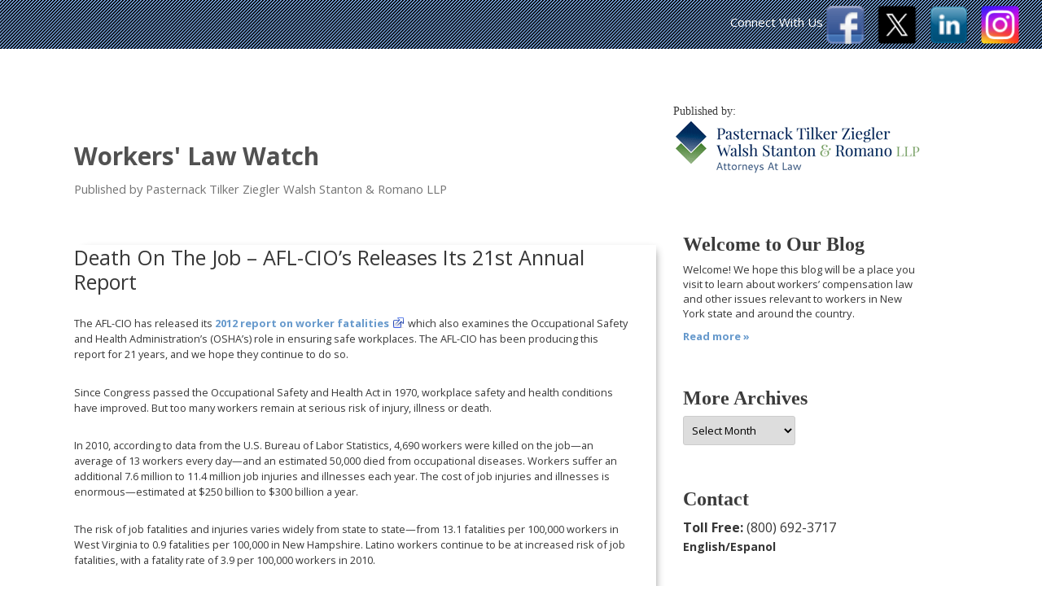

--- FILE ---
content_type: text/html; charset=UTF-8
request_url: https://workerslawwatch.com/2012/06/21/death-job-aflcios-releases-21st-annual-report/
body_size: 16263
content:
<!DOCTYPE html>
<!--[if IE 7]>
<html class="ie ie7" lang="en-US">
<![endif]-->
<!--[if IE 8]>
<html class="ie ie8" lang="en-US">
<![endif]-->
<!--[if !(IE 7) | !(IE 8)  ]><!-->
<html lang="en-US">
<!--<![endif]-->
<head>
<meta charset="UTF-8" />
<meta name="viewport" content="width=device-width" />
<meta content="related_content_manifest" value="2f9056a0-0309-4f8a-8ab4-2784d32bca0b"/>
<title>Death On The Job - AFL-CIO&#039;s Releases Its 21st Annual Report - Workers&#039; Law Watch</title>
<link rel="profile" href="http://gmpg.org/xfn/11" />
<link rel="pingback" href="https://workerslawwatch.com/xmlrpc.php" />
<!--[if lt IE 9]>
<script src="https://workerslawwatch.com/wp-content/themes/twentytwelve/js/html5.js" type="text/javascript"></script>
<![endif]-->
<script type='text/javascript'>//<![CDATA[
(function() {
  var script = document.createElement('script');
  script.type  = 'text/javascript';
  script.async = 'async';
  script.src   = 'https://choruswp.nik.io/v1/related_content.js?id=502043&api_key=7378de628d2500d00b1111f7c0c7386c313bd9a1fec4a00';
  var s = document.getElementsByTagName('script')[0];
  s.parentNode.insertBefore(script, s);
})();//]]>
</script>
<meta name='robots' content='index, follow, max-image-preview:large, max-snippet:-1, max-video-preview:-1' />

	<!-- This site is optimized with the Yoast SEO plugin v26.6 - https://yoast.com/wordpress/plugins/seo/ -->
	<meta name="description" content="The AFL-CIO has released its 2012 report on worker fatalities which also examines the Occupational Safety and Health Administration&#039;s (OSHA&#039;s) role in ensuring safe workplaces. The AFL-CIO has been producing this report for 21 years, and we hope they continue to do so." />
	<link rel="canonical" href="https://workerslawwatch.com/2012/06/21/death-job-aflcios-releases-21st-annual-report/" />
	<meta name="twitter:label1" content="Written by" />
	<meta name="twitter:data1" content="Edgar Romano" />
	<meta name="twitter:label2" content="Est. reading time" />
	<meta name="twitter:data2" content="2 minutes" />
	<script type="application/ld+json" class="yoast-schema-graph">{"@context":"https://schema.org","@graph":[{"@type":"WebPage","@id":"https://workerslawwatch.com/2012/06/21/death-job-aflcios-releases-21st-annual-report/","url":"https://workerslawwatch.com/2012/06/21/death-job-aflcios-releases-21st-annual-report/","name":"Death On The Job - AFL-CIO's Releases Its 21st Annual Report - Workers' Law Watch","isPartOf":{"@id":"https://workerslawwatch.com/#website"},"primaryImageOfPage":{"@id":"https://workerslawwatch.com/2012/06/21/death-job-aflcios-releases-21st-annual-report/#primaryimage"},"image":{"@id":"https://workerslawwatch.com/2012/06/21/death-job-aflcios-releases-21st-annual-report/#primaryimage"},"thumbnailUrl":"","datePublished":"2012-06-21T16:38:53+00:00","dateModified":"2025-05-08T19:13:18+00:00","author":{"@id":"https://workerslawwatch.com/#/schema/person/bbf9dad63078ef0e0d5ec0c7caf924aa"},"description":"The AFL-CIO has released its 2012 report on worker fatalities which also examines the Occupational Safety and Health Administration's (OSHA's) role in ensuring safe workplaces. The AFL-CIO has been producing this report for 21 years, and we hope they continue to do so.","inLanguage":"en-US","potentialAction":[{"@type":"ReadAction","target":["https://workerslawwatch.com/2012/06/21/death-job-aflcios-releases-21st-annual-report/"]}]},{"@type":"ImageObject","inLanguage":"en-US","@id":"https://workerslawwatch.com/2012/06/21/death-job-aflcios-releases-21st-annual-report/#primaryimage","url":"","contentUrl":""},{"@type":"WebSite","@id":"https://workerslawwatch.com/#website","url":"https://workerslawwatch.com/","name":"Workers&#039; Law Watch","description":"Published by Pasternack Tilker Ziegler Walsh Stanton &amp; Romano LLP","potentialAction":[{"@type":"SearchAction","target":{"@type":"EntryPoint","urlTemplate":"https://workerslawwatch.com/?s={search_term_string}"},"query-input":{"@type":"PropertyValueSpecification","valueRequired":true,"valueName":"search_term_string"}}],"inLanguage":"en-US"},{"@type":"Person","@id":"https://workerslawwatch.com/#/schema/person/bbf9dad63078ef0e0d5ec0c7caf924aa","name":"Edgar Romano","image":{"@type":"ImageObject","inLanguage":"en-US","@id":"https://workerslawwatch.com/#/schema/person/image/","url":"https://secure.gravatar.com/avatar/009124363592527eeb9d4c985cc4b2b5bfb107a3d7e3e2501163c3646a038d2f?s=96&d=mm&r=g","contentUrl":"https://secure.gravatar.com/avatar/009124363592527eeb9d4c985cc4b2b5bfb107a3d7e3e2501163c3646a038d2f?s=96&d=mm&r=g","caption":"Edgar Romano"},"url":"https://workerslawwatch.com/author/edgar/"}]}</script>
	<!-- / Yoast SEO plugin. -->


<link rel='dns-prefetch' href='//fonts.googleapis.com' />
<link rel="alternate" type="application/rss+xml" title="Workers&#039; Law Watch &raquo; Feed" href="https://workerslawwatch.com/feed/" />
<style id='wp-img-auto-sizes-contain-inline-css' type='text/css'>
img:is([sizes=auto i],[sizes^="auto," i]){contain-intrinsic-size:3000px 1500px}
/*# sourceURL=wp-img-auto-sizes-contain-inline-css */
</style>
<style id='wp-block-library-inline-css' type='text/css'>
:root{--wp-block-synced-color:#7a00df;--wp-block-synced-color--rgb:122,0,223;--wp-bound-block-color:var(--wp-block-synced-color);--wp-editor-canvas-background:#ddd;--wp-admin-theme-color:#007cba;--wp-admin-theme-color--rgb:0,124,186;--wp-admin-theme-color-darker-10:#006ba1;--wp-admin-theme-color-darker-10--rgb:0,107,160.5;--wp-admin-theme-color-darker-20:#005a87;--wp-admin-theme-color-darker-20--rgb:0,90,135;--wp-admin-border-width-focus:2px}@media (min-resolution:192dpi){:root{--wp-admin-border-width-focus:1.5px}}.wp-element-button{cursor:pointer}:root .has-very-light-gray-background-color{background-color:#eee}:root .has-very-dark-gray-background-color{background-color:#313131}:root .has-very-light-gray-color{color:#eee}:root .has-very-dark-gray-color{color:#313131}:root .has-vivid-green-cyan-to-vivid-cyan-blue-gradient-background{background:linear-gradient(135deg,#00d084,#0693e3)}:root .has-purple-crush-gradient-background{background:linear-gradient(135deg,#34e2e4,#4721fb 50%,#ab1dfe)}:root .has-hazy-dawn-gradient-background{background:linear-gradient(135deg,#faaca8,#dad0ec)}:root .has-subdued-olive-gradient-background{background:linear-gradient(135deg,#fafae1,#67a671)}:root .has-atomic-cream-gradient-background{background:linear-gradient(135deg,#fdd79a,#004a59)}:root .has-nightshade-gradient-background{background:linear-gradient(135deg,#330968,#31cdcf)}:root .has-midnight-gradient-background{background:linear-gradient(135deg,#020381,#2874fc)}:root{--wp--preset--font-size--normal:16px;--wp--preset--font-size--huge:42px}.has-regular-font-size{font-size:1em}.has-larger-font-size{font-size:2.625em}.has-normal-font-size{font-size:var(--wp--preset--font-size--normal)}.has-huge-font-size{font-size:var(--wp--preset--font-size--huge)}.has-text-align-center{text-align:center}.has-text-align-left{text-align:left}.has-text-align-right{text-align:right}.has-fit-text{white-space:nowrap!important}#end-resizable-editor-section{display:none}.aligncenter{clear:both}.items-justified-left{justify-content:flex-start}.items-justified-center{justify-content:center}.items-justified-right{justify-content:flex-end}.items-justified-space-between{justify-content:space-between}.screen-reader-text{border:0;clip-path:inset(50%);height:1px;margin:-1px;overflow:hidden;padding:0;position:absolute;width:1px;word-wrap:normal!important}.screen-reader-text:focus{background-color:#ddd;clip-path:none;color:#444;display:block;font-size:1em;height:auto;left:5px;line-height:normal;padding:15px 23px 14px;text-decoration:none;top:5px;width:auto;z-index:100000}html :where(.has-border-color){border-style:solid}html :where([style*=border-top-color]){border-top-style:solid}html :where([style*=border-right-color]){border-right-style:solid}html :where([style*=border-bottom-color]){border-bottom-style:solid}html :where([style*=border-left-color]){border-left-style:solid}html :where([style*=border-width]){border-style:solid}html :where([style*=border-top-width]){border-top-style:solid}html :where([style*=border-right-width]){border-right-style:solid}html :where([style*=border-bottom-width]){border-bottom-style:solid}html :where([style*=border-left-width]){border-left-style:solid}html :where(img[class*=wp-image-]){height:auto;max-width:100%}:where(figure){margin:0 0 1em}html :where(.is-position-sticky){--wp-admin--admin-bar--position-offset:var(--wp-admin--admin-bar--height,0px)}@media screen and (max-width:600px){html :where(.is-position-sticky){--wp-admin--admin-bar--position-offset:0px}}

/*# sourceURL=wp-block-library-inline-css */
</style><style id='global-styles-inline-css' type='text/css'>
:root{--wp--preset--aspect-ratio--square: 1;--wp--preset--aspect-ratio--4-3: 4/3;--wp--preset--aspect-ratio--3-4: 3/4;--wp--preset--aspect-ratio--3-2: 3/2;--wp--preset--aspect-ratio--2-3: 2/3;--wp--preset--aspect-ratio--16-9: 16/9;--wp--preset--aspect-ratio--9-16: 9/16;--wp--preset--color--black: #000000;--wp--preset--color--cyan-bluish-gray: #abb8c3;--wp--preset--color--white: #ffffff;--wp--preset--color--pale-pink: #f78da7;--wp--preset--color--vivid-red: #cf2e2e;--wp--preset--color--luminous-vivid-orange: #ff6900;--wp--preset--color--luminous-vivid-amber: #fcb900;--wp--preset--color--light-green-cyan: #7bdcb5;--wp--preset--color--vivid-green-cyan: #00d084;--wp--preset--color--pale-cyan-blue: #8ed1fc;--wp--preset--color--vivid-cyan-blue: #0693e3;--wp--preset--color--vivid-purple: #9b51e0;--wp--preset--gradient--vivid-cyan-blue-to-vivid-purple: linear-gradient(135deg,rgb(6,147,227) 0%,rgb(155,81,224) 100%);--wp--preset--gradient--light-green-cyan-to-vivid-green-cyan: linear-gradient(135deg,rgb(122,220,180) 0%,rgb(0,208,130) 100%);--wp--preset--gradient--luminous-vivid-amber-to-luminous-vivid-orange: linear-gradient(135deg,rgb(252,185,0) 0%,rgb(255,105,0) 100%);--wp--preset--gradient--luminous-vivid-orange-to-vivid-red: linear-gradient(135deg,rgb(255,105,0) 0%,rgb(207,46,46) 100%);--wp--preset--gradient--very-light-gray-to-cyan-bluish-gray: linear-gradient(135deg,rgb(238,238,238) 0%,rgb(169,184,195) 100%);--wp--preset--gradient--cool-to-warm-spectrum: linear-gradient(135deg,rgb(74,234,220) 0%,rgb(151,120,209) 20%,rgb(207,42,186) 40%,rgb(238,44,130) 60%,rgb(251,105,98) 80%,rgb(254,248,76) 100%);--wp--preset--gradient--blush-light-purple: linear-gradient(135deg,rgb(255,206,236) 0%,rgb(152,150,240) 100%);--wp--preset--gradient--blush-bordeaux: linear-gradient(135deg,rgb(254,205,165) 0%,rgb(254,45,45) 50%,rgb(107,0,62) 100%);--wp--preset--gradient--luminous-dusk: linear-gradient(135deg,rgb(255,203,112) 0%,rgb(199,81,192) 50%,rgb(65,88,208) 100%);--wp--preset--gradient--pale-ocean: linear-gradient(135deg,rgb(255,245,203) 0%,rgb(182,227,212) 50%,rgb(51,167,181) 100%);--wp--preset--gradient--electric-grass: linear-gradient(135deg,rgb(202,248,128) 0%,rgb(113,206,126) 100%);--wp--preset--gradient--midnight: linear-gradient(135deg,rgb(2,3,129) 0%,rgb(40,116,252) 100%);--wp--preset--font-size--small: 13px;--wp--preset--font-size--medium: 20px;--wp--preset--font-size--large: 36px;--wp--preset--font-size--x-large: 42px;--wp--preset--spacing--20: 0.44rem;--wp--preset--spacing--30: 0.67rem;--wp--preset--spacing--40: 1rem;--wp--preset--spacing--50: 1.5rem;--wp--preset--spacing--60: 2.25rem;--wp--preset--spacing--70: 3.38rem;--wp--preset--spacing--80: 5.06rem;--wp--preset--shadow--natural: 6px 6px 9px rgba(0, 0, 0, 0.2);--wp--preset--shadow--deep: 12px 12px 50px rgba(0, 0, 0, 0.4);--wp--preset--shadow--sharp: 6px 6px 0px rgba(0, 0, 0, 0.2);--wp--preset--shadow--outlined: 6px 6px 0px -3px rgb(255, 255, 255), 6px 6px rgb(0, 0, 0);--wp--preset--shadow--crisp: 6px 6px 0px rgb(0, 0, 0);}:where(.is-layout-flex){gap: 0.5em;}:where(.is-layout-grid){gap: 0.5em;}body .is-layout-flex{display: flex;}.is-layout-flex{flex-wrap: wrap;align-items: center;}.is-layout-flex > :is(*, div){margin: 0;}body .is-layout-grid{display: grid;}.is-layout-grid > :is(*, div){margin: 0;}:where(.wp-block-columns.is-layout-flex){gap: 2em;}:where(.wp-block-columns.is-layout-grid){gap: 2em;}:where(.wp-block-post-template.is-layout-flex){gap: 1.25em;}:where(.wp-block-post-template.is-layout-grid){gap: 1.25em;}.has-black-color{color: var(--wp--preset--color--black) !important;}.has-cyan-bluish-gray-color{color: var(--wp--preset--color--cyan-bluish-gray) !important;}.has-white-color{color: var(--wp--preset--color--white) !important;}.has-pale-pink-color{color: var(--wp--preset--color--pale-pink) !important;}.has-vivid-red-color{color: var(--wp--preset--color--vivid-red) !important;}.has-luminous-vivid-orange-color{color: var(--wp--preset--color--luminous-vivid-orange) !important;}.has-luminous-vivid-amber-color{color: var(--wp--preset--color--luminous-vivid-amber) !important;}.has-light-green-cyan-color{color: var(--wp--preset--color--light-green-cyan) !important;}.has-vivid-green-cyan-color{color: var(--wp--preset--color--vivid-green-cyan) !important;}.has-pale-cyan-blue-color{color: var(--wp--preset--color--pale-cyan-blue) !important;}.has-vivid-cyan-blue-color{color: var(--wp--preset--color--vivid-cyan-blue) !important;}.has-vivid-purple-color{color: var(--wp--preset--color--vivid-purple) !important;}.has-black-background-color{background-color: var(--wp--preset--color--black) !important;}.has-cyan-bluish-gray-background-color{background-color: var(--wp--preset--color--cyan-bluish-gray) !important;}.has-white-background-color{background-color: var(--wp--preset--color--white) !important;}.has-pale-pink-background-color{background-color: var(--wp--preset--color--pale-pink) !important;}.has-vivid-red-background-color{background-color: var(--wp--preset--color--vivid-red) !important;}.has-luminous-vivid-orange-background-color{background-color: var(--wp--preset--color--luminous-vivid-orange) !important;}.has-luminous-vivid-amber-background-color{background-color: var(--wp--preset--color--luminous-vivid-amber) !important;}.has-light-green-cyan-background-color{background-color: var(--wp--preset--color--light-green-cyan) !important;}.has-vivid-green-cyan-background-color{background-color: var(--wp--preset--color--vivid-green-cyan) !important;}.has-pale-cyan-blue-background-color{background-color: var(--wp--preset--color--pale-cyan-blue) !important;}.has-vivid-cyan-blue-background-color{background-color: var(--wp--preset--color--vivid-cyan-blue) !important;}.has-vivid-purple-background-color{background-color: var(--wp--preset--color--vivid-purple) !important;}.has-black-border-color{border-color: var(--wp--preset--color--black) !important;}.has-cyan-bluish-gray-border-color{border-color: var(--wp--preset--color--cyan-bluish-gray) !important;}.has-white-border-color{border-color: var(--wp--preset--color--white) !important;}.has-pale-pink-border-color{border-color: var(--wp--preset--color--pale-pink) !important;}.has-vivid-red-border-color{border-color: var(--wp--preset--color--vivid-red) !important;}.has-luminous-vivid-orange-border-color{border-color: var(--wp--preset--color--luminous-vivid-orange) !important;}.has-luminous-vivid-amber-border-color{border-color: var(--wp--preset--color--luminous-vivid-amber) !important;}.has-light-green-cyan-border-color{border-color: var(--wp--preset--color--light-green-cyan) !important;}.has-vivid-green-cyan-border-color{border-color: var(--wp--preset--color--vivid-green-cyan) !important;}.has-pale-cyan-blue-border-color{border-color: var(--wp--preset--color--pale-cyan-blue) !important;}.has-vivid-cyan-blue-border-color{border-color: var(--wp--preset--color--vivid-cyan-blue) !important;}.has-vivid-purple-border-color{border-color: var(--wp--preset--color--vivid-purple) !important;}.has-vivid-cyan-blue-to-vivid-purple-gradient-background{background: var(--wp--preset--gradient--vivid-cyan-blue-to-vivid-purple) !important;}.has-light-green-cyan-to-vivid-green-cyan-gradient-background{background: var(--wp--preset--gradient--light-green-cyan-to-vivid-green-cyan) !important;}.has-luminous-vivid-amber-to-luminous-vivid-orange-gradient-background{background: var(--wp--preset--gradient--luminous-vivid-amber-to-luminous-vivid-orange) !important;}.has-luminous-vivid-orange-to-vivid-red-gradient-background{background: var(--wp--preset--gradient--luminous-vivid-orange-to-vivid-red) !important;}.has-very-light-gray-to-cyan-bluish-gray-gradient-background{background: var(--wp--preset--gradient--very-light-gray-to-cyan-bluish-gray) !important;}.has-cool-to-warm-spectrum-gradient-background{background: var(--wp--preset--gradient--cool-to-warm-spectrum) !important;}.has-blush-light-purple-gradient-background{background: var(--wp--preset--gradient--blush-light-purple) !important;}.has-blush-bordeaux-gradient-background{background: var(--wp--preset--gradient--blush-bordeaux) !important;}.has-luminous-dusk-gradient-background{background: var(--wp--preset--gradient--luminous-dusk) !important;}.has-pale-ocean-gradient-background{background: var(--wp--preset--gradient--pale-ocean) !important;}.has-electric-grass-gradient-background{background: var(--wp--preset--gradient--electric-grass) !important;}.has-midnight-gradient-background{background: var(--wp--preset--gradient--midnight) !important;}.has-small-font-size{font-size: var(--wp--preset--font-size--small) !important;}.has-medium-font-size{font-size: var(--wp--preset--font-size--medium) !important;}.has-large-font-size{font-size: var(--wp--preset--font-size--large) !important;}.has-x-large-font-size{font-size: var(--wp--preset--font-size--x-large) !important;}
/*# sourceURL=global-styles-inline-css */
</style>

<style id='classic-theme-styles-inline-css' type='text/css'>
/*! This file is auto-generated */
.wp-block-button__link{color:#fff;background-color:#32373c;border-radius:9999px;box-shadow:none;text-decoration:none;padding:calc(.667em + 2px) calc(1.333em + 2px);font-size:1.125em}.wp-block-file__button{background:#32373c;color:#fff;text-decoration:none}
/*# sourceURL=/wp-includes/css/classic-themes.min.css */
</style>
<link rel='stylesheet' id='twentytwelve-fonts-css' href='https://fonts.googleapis.com/css?family=Open+Sans:400italic,700italic,400,700&#038;subset=latin,latin-ext' type='text/css' media='all' />
<link rel='stylesheet' id='twentytwelve-style-css' href='https://workerslawwatch.com/wp-content/themes/ptz/style.css?ver=6.9' type='text/css' media='all' />
<script type="text/javascript" src="https://workerslawwatch.com/wp-includes/js/jquery/jquery.min.js?ver=3.7.1" id="jquery-core-js"></script>
<script type="text/javascript" src="https://workerslawwatch.com/wp-includes/js/jquery/jquery-migrate.min.js?ver=3.4.1" id="jquery-migrate-js"></script>
		<style type="text/css" id="wp-custom-css">
			#socialmedia-container DIV.smc_icon_container {
    margin: 0 8px 10px !important;
    float: left;
    position: relative;
    padding: 0px !important;
    display: block;
}		</style>
		</head>

<body class="wp-singular post-template-default single single-post postid-1273 single-format-standard wp-theme-twentytwelve wp-child-theme-ptz custom-font-enabled">
<div id="page" class="hfeed site">
	<header id="masthead" class="site-header" role="banner">
		<hgroup>
			<h1 class="site-title"><a href="https://workerslawwatch.com/" title="Workers&#039; Law Watch" rel="home">Workers&#039; Law Watch</a></h1>
			<h2 class="site-description">Published by Pasternack Tilker Ziegler Walsh Stanton &amp; Romano LLP</h2>
		</hgroup>

		<nav id="site-navigation" class="main-navigation" role="navigation">
			<h3 class="menu-toggle">Menu</h3>
			<a class="assistive-text" href="#content" title="Skip to content">Skip to content</a>
			<div class="nav-menu"><ul>
<li ><a href="https://workerslawwatch.com/">Home</a></li><li class="page_item page-item-179"><a href="https://workerslawwatch.com/about/">About this Blog</a></li>
<li class="page_item page-item-89124"><a href="https://workerslawwatch.com/archives/">Archives</a></li>
<li class="page_item page-item-89122"><a href="https://workerslawwatch.com/contact/">Contact</a></li>
<li class="page_item page-item-195"><a href="https://workerslawwatch.com/sitemap/">Sitemap</a></li>
<li class="page_item page-item-158"><a href="https://workerslawwatch.com/terms/">Terms</a></li>
</ul></div>
		</nav><!-- #site-navigation -->

				<!-- #branding -->
  		<div id="smallLogo">
   			<h4>Published by:</h4>
    		<a href="https://www.workerslaw.com/" target="_blank"><img src="/wp-content/themes/ptz/images/logo_ptz.png" alt="Pasternack Tilker Ziegler Walsh Stanton & Romano LLP"/></a> 
    	</div>
    	<div id="social-header">
    		<div id="connect_with_us">Connect With Us</div>
    	<!-- BEGIN SOCIAL MEDIA CONTACTS -->
			<div id="socialmedia-container">
				<div id="social-facebook" class="smc_icon_container Default"><a href="http://www.facebook.com/workerscompensationattorneys" target="_blank" title="Link to my Facebook Page"><img alt="Link to my Facebook Page" src="/wp-content/themes/ptz/images/facebook-logo.png" scale="0"></a></div>
				<div id="social-twitter" class="smc_icon_container Default"><a href="http://twitter.com/WorkersLaw" target="_blank" title="Link to my Twitter Page"><img alt="Link to my Twitter Page" src="/wp-content/themes/ptz/images/x-logo.png" scale="0"></a></div>
				<div id="social-linkedin" class="smc_icon_container Default"><a href="http://www.linkedin.com/company/2051234?trk=tyah" target="_blank" title="Link to my Linkedin Page"><img alt="Link to my Linkedin Page" src="/wp-content/themes/ptz/images/linkedin-logo.png" scale="0"></a></div>
				<div id="social-instagram" class="smc_icon_container Default"><a href="https://www.instagram.com/workerslaw/" target="_blank" title="Link to my Instagram Page"><img alt="Link to my Instagram Page" src="/wp-content/themes/ptz/images/ig-logo.png" scale="0"></a></div>
			</div>
		</div><!-- END SOCIAL MEDIA CONTACTS -->
	</header><!-- #masthead -->
	<div id="main" class="wrapper">
	<div id="primary" class="site-content">
		<div id="content" role="main">

			
				
	<article id="post-1273" itemscope="" itemtype="http://nik.io/v1/schema/Article" class="post-1273 post type-post status-publish format-standard has-post-thumbnail hentry category-government category-reform category-safety-rules category-workplace-injury tag-death-on-the-job tag-osha">
		<span itemprop="https://workerslawwatch.com/2012/06/21/death-job-aflcios-releases-21st-annual-report/" content="{https://workerslawwatch.com/2012/06/21/death-job-aflcios-releases-21st-annual-report/}"></span>
				<header class="entry-header">
			<!---->
						<h1 class="entry-title">Death On The Job &#8211; AFL-CIO&#8217;s Releases Its 21st Annual Report</h1>
					</header><!-- .entry-header -->

				<div class="entry-content">
			<p>The AFL-CIO has released its <a title="Death On The Job Report" href="http://www.aflcio.org/Issues/Job-Safety/Death-on-the-Job-Report" target="_blank" rel="noopener">2012 report on worker fatalities</a> which also examines the Occupational Safety and Health Administration&#8217;s (OSHA&#8217;s) role in ensuring safe workplaces. The AFL-CIO has been producing this report for 21 years, and we hope they continue to do so.</p>
<p>Since Congress passed the Occupational Safety and Health Act in 1970, workplace safety and health conditions have improved. But too many workers remain at serious risk of injury, illness or death.</p>
<p>In 2010, according to data from the U.S. Bureau of Labor Statistics, 4,690 workers were killed on the job—an average of 13 workers every day—and an estimated 50,000 died from occupational diseases. Workers suffer an additional 7.6 million to 11.4 million job injuries and illnesses each year. The cost of job injuries and illnesses is enormous—<span id="more-1273"></span>estimated at $250 billion to $300 billion a year.</p>
<p>The risk of job fatalities and injuries varies widely from state to state—from 13.1 fatalities per 100,000 workers in West Virginia to 0.9 fatalities per 100,000 in New Hampshire. Latino workers continue to be at increased risk of job fatalities, with a fatality rate of 3.9 per 100,000 workers in 2010.</p>
<p><a title="Death on the Job" href="http://www.aflcio.org/Issues/Job-Safety/Death-on-the-Job-Report" target="_blank" rel="noopener">This year&#8217;s edition of &#8220;Death on the Job&#8221;</a> details not only the data about workplace death, injuries and illnesses, but also the reasons behind them and what must be done to save lives.</p>
<p><img decoding="async" style="border: 0;" src="http://tembow-analytics.elasticbeanstalk.com/piwik.php?idsite=1&amp;rec=1&amp;cvar={&quot;1&quot;:[&quot;pub_id&quot;,&quot;125&quot;],&quot;2&quot;:[&quot;pub_blog_id&quot;,&quot;5&quot;],&quot;3&quot;:[&quot;post_id&quot;,&quot;124&quot;],&quot;4&quot;:[&quot;post_co_id&quot;,&quot;5&quot;],&quot;5&quot;:[&quot;social_auths&quot;,&quot;none&quot;]}" alt="" /></p>
<p><em><strong>Prior results do not guarantee outcomes.<br>Attorney Advertising.</strong></em></p>
					</div><!— .entry-content -->
		
		<footer class="entry-meta">
			<div data-chorus-discovery=''></div>
						This entry was posted in <a href="https://workerslawwatch.com/category/government/" rel="category tag">Government</a>, <a href="https://workerslawwatch.com/category/reform/" rel="category tag">Reform</a>, <a href="https://workerslawwatch.com/category/safety-rules/" rel="category tag">Safety Rules</a>, <a href="https://workerslawwatch.com/category/workplace-injury/" rel="category tag">Workplace Injury</a> and tagged <a href="https://workerslawwatch.com/tag/death-on-the-job/" rel="tag">death on the job</a>, <a href="https://workerslawwatch.com/tag/osha/" rel="tag">OSHA</a> on <a href="https://workerslawwatch.com/2012/06/21/death-job-aflcios-releases-21st-annual-report/" title="11:38 am" rel="bookmark"><time class="entry-date" datetime="2012-06-21T11:38:53-04:00">June 21, 2012</time></a><span class="by-author"> by <span class="author vcard"><a class="url fn n" href="https://workerslawwatch.com/author/edgar/" title="View all posts by Edgar Romano" rel="author">Edgar Romano</a></span></span>.								</footer><!-- .entry-meta -->
	</article><!-- #post -->

				<nav class="nav-single">
					<h3 class="assistive-text">Post navigation</h3>
					<span class="nav-previous"><a href="https://workerslawwatch.com/2012/06/18/now-available-online-online/" rel="prev"><span class="meta-nav">&larr;</span> Now Available Online (and ONLY Online!)</a></span>
					<span class="nav-next"><a href="https://workerslawwatch.com/2012/06/25/returning-work-shouldnt-hard/" rel="next">Returning to Work Shouldn’t Be This Hard <span class="meta-nav">&rarr;</span></a></span>
				</nav><!-- .nav-single -->

				
<div id="comments" class="comments-area">

	
	
	
</div><!-- #comments .comments-area -->
			
		</div><!-- #content -->
	</div><!-- #primary -->


			<div id="secondary" class="widget-area" role="complementary">
			<aside id="block-16" class="widget widget_block"><h3 class="widget-title">Welcome to Our Blog</h3>
<div class="textwidget"><p>Welcome! We hope this blog will be a place you visit to learn about workers’ compensation law and other issues relevant to workers in New York state and around the country.</p> <p><a href="/about/">Read more »</a></p></div></aside><aside id="archives-2" class="widget widget_archive"><h3 class="widget-title">More Archives</h3>		<label class="screen-reader-text" for="archives-dropdown-2">More Archives</label>
		<select id="archives-dropdown-2" name="archive-dropdown">
			
			<option value="">Select Month</option>
				<option value='https://workerslawwatch.com/2026/01/'> January 2026 </option>
	<option value='https://workerslawwatch.com/2025/12/'> December 2025 </option>
	<option value='https://workerslawwatch.com/2025/11/'> November 2025 </option>
	<option value='https://workerslawwatch.com/2025/10/'> October 2025 </option>
	<option value='https://workerslawwatch.com/2025/09/'> September 2025 </option>
	<option value='https://workerslawwatch.com/2025/08/'> August 2025 </option>
	<option value='https://workerslawwatch.com/2025/07/'> July 2025 </option>
	<option value='https://workerslawwatch.com/2025/06/'> June 2025 </option>
	<option value='https://workerslawwatch.com/2025/05/'> May 2025 </option>
	<option value='https://workerslawwatch.com/2025/04/'> April 2025 </option>
	<option value='https://workerslawwatch.com/2025/03/'> March 2025 </option>
	<option value='https://workerslawwatch.com/2025/02/'> February 2025 </option>
	<option value='https://workerslawwatch.com/2025/01/'> January 2025 </option>
	<option value='https://workerslawwatch.com/2024/12/'> December 2024 </option>
	<option value='https://workerslawwatch.com/2024/11/'> November 2024 </option>
	<option value='https://workerslawwatch.com/2024/10/'> October 2024 </option>
	<option value='https://workerslawwatch.com/2024/09/'> September 2024 </option>
	<option value='https://workerslawwatch.com/2024/08/'> August 2024 </option>
	<option value='https://workerslawwatch.com/2024/07/'> July 2024 </option>
	<option value='https://workerslawwatch.com/2024/06/'> June 2024 </option>
	<option value='https://workerslawwatch.com/2024/05/'> May 2024 </option>
	<option value='https://workerslawwatch.com/2024/04/'> April 2024 </option>
	<option value='https://workerslawwatch.com/2024/03/'> March 2024 </option>
	<option value='https://workerslawwatch.com/2024/02/'> February 2024 </option>
	<option value='https://workerslawwatch.com/2024/01/'> January 2024 </option>
	<option value='https://workerslawwatch.com/2023/12/'> December 2023 </option>
	<option value='https://workerslawwatch.com/2019/03/'> March 2019 </option>
	<option value='https://workerslawwatch.com/2019/01/'> January 2019 </option>
	<option value='https://workerslawwatch.com/2018/10/'> October 2018 </option>
	<option value='https://workerslawwatch.com/2018/09/'> September 2018 </option>
	<option value='https://workerslawwatch.com/2018/07/'> July 2018 </option>
	<option value='https://workerslawwatch.com/2018/06/'> June 2018 </option>
	<option value='https://workerslawwatch.com/2018/05/'> May 2018 </option>
	<option value='https://workerslawwatch.com/2018/04/'> April 2018 </option>
	<option value='https://workerslawwatch.com/2018/03/'> March 2018 </option>
	<option value='https://workerslawwatch.com/2018/02/'> February 2018 </option>
	<option value='https://workerslawwatch.com/2018/01/'> January 2018 </option>
	<option value='https://workerslawwatch.com/2017/12/'> December 2017 </option>
	<option value='https://workerslawwatch.com/2017/11/'> November 2017 </option>
	<option value='https://workerslawwatch.com/2017/10/'> October 2017 </option>
	<option value='https://workerslawwatch.com/2017/09/'> September 2017 </option>
	<option value='https://workerslawwatch.com/2017/08/'> August 2017 </option>
	<option value='https://workerslawwatch.com/2017/07/'> July 2017 </option>
	<option value='https://workerslawwatch.com/2017/06/'> June 2017 </option>
	<option value='https://workerslawwatch.com/2017/05/'> May 2017 </option>
	<option value='https://workerslawwatch.com/2017/04/'> April 2017 </option>
	<option value='https://workerslawwatch.com/2017/03/'> March 2017 </option>
	<option value='https://workerslawwatch.com/2017/02/'> February 2017 </option>
	<option value='https://workerslawwatch.com/2017/01/'> January 2017 </option>
	<option value='https://workerslawwatch.com/2016/12/'> December 2016 </option>
	<option value='https://workerslawwatch.com/2016/11/'> November 2016 </option>
	<option value='https://workerslawwatch.com/2016/10/'> October 2016 </option>
	<option value='https://workerslawwatch.com/2016/07/'> July 2016 </option>
	<option value='https://workerslawwatch.com/2016/06/'> June 2016 </option>
	<option value='https://workerslawwatch.com/2016/05/'> May 2016 </option>
	<option value='https://workerslawwatch.com/2016/04/'> April 2016 </option>
	<option value='https://workerslawwatch.com/2016/03/'> March 2016 </option>
	<option value='https://workerslawwatch.com/2016/02/'> February 2016 </option>
	<option value='https://workerslawwatch.com/2016/01/'> January 2016 </option>
	<option value='https://workerslawwatch.com/2015/12/'> December 2015 </option>
	<option value='https://workerslawwatch.com/2015/11/'> November 2015 </option>
	<option value='https://workerslawwatch.com/2015/10/'> October 2015 </option>
	<option value='https://workerslawwatch.com/2015/09/'> September 2015 </option>
	<option value='https://workerslawwatch.com/2015/08/'> August 2015 </option>
	<option value='https://workerslawwatch.com/2015/07/'> July 2015 </option>
	<option value='https://workerslawwatch.com/2015/06/'> June 2015 </option>
	<option value='https://workerslawwatch.com/2015/05/'> May 2015 </option>
	<option value='https://workerslawwatch.com/2015/04/'> April 2015 </option>
	<option value='https://workerslawwatch.com/2015/03/'> March 2015 </option>
	<option value='https://workerslawwatch.com/2015/02/'> February 2015 </option>
	<option value='https://workerslawwatch.com/2015/01/'> January 2015 </option>
	<option value='https://workerslawwatch.com/2014/12/'> December 2014 </option>
	<option value='https://workerslawwatch.com/2014/11/'> November 2014 </option>
	<option value='https://workerslawwatch.com/2014/10/'> October 2014 </option>
	<option value='https://workerslawwatch.com/2014/09/'> September 2014 </option>
	<option value='https://workerslawwatch.com/2014/08/'> August 2014 </option>
	<option value='https://workerslawwatch.com/2014/06/'> June 2014 </option>
	<option value='https://workerslawwatch.com/2014/05/'> May 2014 </option>
	<option value='https://workerslawwatch.com/2014/04/'> April 2014 </option>
	<option value='https://workerslawwatch.com/2014/03/'> March 2014 </option>
	<option value='https://workerslawwatch.com/2014/02/'> February 2014 </option>
	<option value='https://workerslawwatch.com/2014/01/'> January 2014 </option>
	<option value='https://workerslawwatch.com/2013/12/'> December 2013 </option>
	<option value='https://workerslawwatch.com/2013/11/'> November 2013 </option>
	<option value='https://workerslawwatch.com/2013/10/'> October 2013 </option>
	<option value='https://workerslawwatch.com/2013/09/'> September 2013 </option>
	<option value='https://workerslawwatch.com/2013/08/'> August 2013 </option>
	<option value='https://workerslawwatch.com/2013/07/'> July 2013 </option>
	<option value='https://workerslawwatch.com/2013/06/'> June 2013 </option>
	<option value='https://workerslawwatch.com/2013/05/'> May 2013 </option>
	<option value='https://workerslawwatch.com/2013/04/'> April 2013 </option>
	<option value='https://workerslawwatch.com/2013/03/'> March 2013 </option>
	<option value='https://workerslawwatch.com/2013/02/'> February 2013 </option>
	<option value='https://workerslawwatch.com/2013/01/'> January 2013 </option>
	<option value='https://workerslawwatch.com/2012/12/'> December 2012 </option>
	<option value='https://workerslawwatch.com/2012/11/'> November 2012 </option>
	<option value='https://workerslawwatch.com/2012/10/'> October 2012 </option>
	<option value='https://workerslawwatch.com/2012/09/'> September 2012 </option>
	<option value='https://workerslawwatch.com/2012/08/'> August 2012 </option>
	<option value='https://workerslawwatch.com/2012/07/'> July 2012 </option>
	<option value='https://workerslawwatch.com/2012/06/'> June 2012 </option>
	<option value='https://workerslawwatch.com/2012/05/'> May 2012 </option>
	<option value='https://workerslawwatch.com/2012/04/'> April 2012 </option>
	<option value='https://workerslawwatch.com/2012/03/'> March 2012 </option>
	<option value='https://workerslawwatch.com/2012/02/'> February 2012 </option>
	<option value='https://workerslawwatch.com/2012/01/'> January 2012 </option>
	<option value='https://workerslawwatch.com/2011/12/'> December 2011 </option>
	<option value='https://workerslawwatch.com/2011/11/'> November 2011 </option>
	<option value='https://workerslawwatch.com/2011/10/'> October 2011 </option>
	<option value='https://workerslawwatch.com/2011/09/'> September 2011 </option>
	<option value='https://workerslawwatch.com/2011/08/'> August 2011 </option>
	<option value='https://workerslawwatch.com/2011/05/'> May 2011 </option>

		</select>

			<script type="text/javascript">
/* <![CDATA[ */

( ( dropdownId ) => {
	const dropdown = document.getElementById( dropdownId );
	function onSelectChange() {
		setTimeout( () => {
			if ( 'escape' === dropdown.dataset.lastkey ) {
				return;
			}
			if ( dropdown.value ) {
				document.location.href = dropdown.value;
			}
		}, 250 );
	}
	function onKeyUp( event ) {
		if ( 'Escape' === event.key ) {
			dropdown.dataset.lastkey = 'escape';
		} else {
			delete dropdown.dataset.lastkey;
		}
	}
	function onClick() {
		delete dropdown.dataset.lastkey;
	}
	dropdown.addEventListener( 'keyup', onKeyUp );
	dropdown.addEventListener( 'click', onClick );
	dropdown.addEventListener( 'change', onSelectChange );
})( "archives-dropdown-2" );

//# sourceURL=WP_Widget_Archives%3A%3Awidget
/* ]]> */
</script>
</aside><aside id="block-17" class="widget widget_block"><h3 class="widget-title">Contact</h3>
<span style="font-size:16px;"><b>Toll Free:</b> (800) 692-3717</span>
<b>English/Espanol</b></aside><aside id="block-18" class="widget widget_block"><div class="textwidget"><p><b>Manhattan Office</b><br>
551 5th Ave #520<br>
New York, NY 10176<br>
(212) 341-7900<br>
Directions: <a href="https://maps.app.goo.gl/uzgQqUHu9PLprQef7" target="_blank" rel="noopener">Click here </a></p>
<p><b>Bronx Office</b><br>
1775 Grand Concourse<br>
Suite 701<br>
Bronx, NY 10453<br>
(347) 584-8576<br>
Directions: <a href="https://maps.app.goo.gl/XuJPkejqu6E51TaH9" target="_blank" rel="noopener">Click here </a></p>
<p><b>Brooklyn Offices</b><br>
180 Livingston St, Suite 2<br>
Brooklyn, NY 11201<br>
(718) 395-5056<br>
Directions: <a href="https://maps.app.goo.gl/dBQzyuE1qxecCbxJ9" target="_blank" rel="noopener">Click here </a></p>
<p>2053 Flatbush Ave, Floor 1<br>
Brooklyn, NY 11234<br>
(718) 222-9800<br>
Directions: <a href="https://maps.app.goo.gl/zK432fr6xUrvcb2o6" target="_blank" rel="noopener">Click here </a></p>
<p><b>Queens Office</b><br>
118-35 Queens Blvd, Suite 1725<br>
Queens, NY 11375<br>
(347) 926-7104<br>
Directions: <a href="https://maps.app.goo.gl/Bi76kwaVvCwhwpQm9" target="_blank" rel="noopener">Click here </a></p>
<p><b>Westchester County Office</b><br>
1 N Broadway<br>
#802<br>
White Plains, NY 10601<br>
(914) 328-8500<br>
Directions: <a href="https://maps.app.goo.gl/NAxRz7iKYyCooT6m8" target="_blank" rel="noopener">Click here </a></p>
<p><b>Rockland County Office</b><br>
369 S Main St<br>
New City, NY 10956<br>
(845) 369-3200<br>
Directions: <a href="https://maps.app.goo.gl/PkZnGeZMvCnW2HKc6" target="_blank" rel="noopener">Click here </a></p>
<p><b>Nassau County Office</b><br>
666 Old Country Rd<br>
#605<br>
Garden City, NY 11530<br>
(516) 742-3636<br>
Directions: <a href="https://maps.app.goo.gl/Fm5ffVXhYxQP5KMcA" target="_blank" rel="noopener">Click here </a></p>
<p><b>Brentwood Office</b><br>
500 Express Dr S<br>
#100<br>
Brentwood, NY 11717<br>
(631) 348-1668<br>
Directions: <a href="https://maps.app.goo.gl/M6mnmhDuAnEoFxfh9" target="_blank" rel="noopener">Click here </a></p>
<p><b>Middletown Office</b><br>
401 E Main St<br>
Middletown, NY 10940<br>
(845) 369-8524<br>
Directions: <a href="https://maps.app.goo.gl/uDRLTgfMdw6aFwt97" target="_blank" rel="noopener">Click here </a></p>
<p><b>Albany Office</b><br>
120 State St<br>
Albany, NY 12207<br>
(518) 641-1584<br>
Directions: <a href="https://maps.app.goo.gl/uM2DyFVSJ3nn6bEW8" target="_blank" rel="noopener">Click here </a></p>
<p><b>New Windsor Office</b><br>
117 Executive Dr #200<br>
New Windsor, NY 12553<br>
(845) 582-3071<br>
Directions: <a href="https://maps.app.goo.gl/JXsLRy2MmshNSsR19" target="_blank" rel="noopener">Click here </a></p>
</div></aside><aside id="categories-3" class="widget widget_categories"><h3 class="widget-title">Categories</h3><form action="https://workerslawwatch.com" method="get"><label class="screen-reader-text" for="cat">Categories</label><select  name='cat' id='cat' class='postform'>
	<option value='-1'>Select Category</option>
	<option class="level-0" value="2">9/11&nbsp;&nbsp;(3)</option>
	<option class="level-0" value="985">acronyms&nbsp;&nbsp;(2)</option>
	<option class="level-0" value="791">Alternative Security Program&nbsp;&nbsp;(1)</option>
	<option class="level-0" value="1332">Amusement Park&nbsp;&nbsp;(1)</option>
	<option class="level-0" value="3">Asbestos&nbsp;&nbsp;(3)</option>
	<option class="level-0" value="1251">Attorney-Client Relations&nbsp;&nbsp;(1)</option>
	<option class="level-0" value="4">Awards&nbsp;&nbsp;(3)</option>
	<option class="level-0" value="1524">Benefits&nbsp;&nbsp;(3)</option>
	<option class="level-0" value="1168">Branding&nbsp;&nbsp;(1)</option>
	<option class="level-0" value="5">Break Time&nbsp;&nbsp;(1)</option>
	<option class="level-0" value="6">Business Travel&nbsp;&nbsp;(1)</option>
	<option class="level-0" value="792">California&nbsp;&nbsp;(1)</option>
	<option class="level-0" value="7">Cancer&nbsp;&nbsp;(2)</option>
	<option class="level-0" value="1235">carbon monoxide&nbsp;&nbsp;(2)</option>
	<option class="level-0" value="1238">carbon monoxide detector&nbsp;&nbsp;(1)</option>
	<option class="level-0" value="1236">carbon monoxide poisioning&nbsp;&nbsp;(1)</option>
	<option class="level-0" value="8">carpal tunnel&nbsp;&nbsp;(1)</option>
	<option class="level-0" value="805">case study&nbsp;&nbsp;(1)</option>
	<option class="level-0" value="1258">CDC&nbsp;&nbsp;(1)</option>
	<option class="level-0" value="938">centennial&nbsp;&nbsp;(1)</option>
	<option class="level-0" value="1259">Centers for Disease Control&nbsp;&nbsp;(1)</option>
	<option class="level-0" value="1285">certified nursing assistant&nbsp;&nbsp;(1)</option>
	<option class="level-0" value="10">Chemical Exposure&nbsp;&nbsp;(1)</option>
	<option class="level-0" value="935">Chemical Exposures&nbsp;&nbsp;(1)</option>
	<option class="level-0" value="712">Children&nbsp;&nbsp;(3)</option>
	<option class="level-0" value="1005">Chromium IV&nbsp;&nbsp;(1)</option>
	<option class="level-0" value="750">Client Advocacy&nbsp;&nbsp;(2)</option>
	<option class="level-0" value="1400">Closed Period of Disability&nbsp;&nbsp;(1)</option>
	<option class="level-0" value="1286">CNA&nbsp;&nbsp;(1)</option>
	<option class="level-0" value="1237">co detector&nbsp;&nbsp;(1)</option>
	<option class="level-0" value="1169">Community&nbsp;&nbsp;(1)</option>
	<option class="level-0" value="1107">confidentiality agreements&nbsp;&nbsp;(1)</option>
	<option class="level-0" value="1094">construction accidents&nbsp;&nbsp;(4)</option>
	<option class="level-0" value="1312">Corporate fraud&nbsp;&nbsp;(1)</option>
	<option class="level-0" value="1084">Corporate Welfare&nbsp;&nbsp;(1)</option>
	<option class="level-0" value="995">Costs&nbsp;&nbsp;(1)</option>
	<option class="level-0" value="1275">deadliest jobs&nbsp;&nbsp;(1)</option>
	<option class="level-0" value="1294">Defense Base Act&nbsp;&nbsp;(1)</option>
	<option class="level-0" value="793">Department of Industrial Relations&nbsp;&nbsp;(1)</option>
	<option class="level-0" value="1019">depositions&nbsp;&nbsp;(1)</option>
	<option class="level-0" value="1317">Disability&nbsp;&nbsp;(3)</option>
	<option class="level-0" value="865">Disabled&nbsp;&nbsp;(1)</option>
	<option class="level-0" value="812">discrimination&nbsp;&nbsp;(1)</option>
	<option class="level-0" value="918">DLI&nbsp;&nbsp;(1)</option>
	<option class="level-0" value="986">DME&nbsp;&nbsp;(1)</option>
	<option class="level-0" value="217">doctor&nbsp;&nbsp;(2)</option>
	<option class="level-0" value="12">doctors&nbsp;&nbsp;(2)</option>
	<option class="level-0" value="13">doctors and medical&nbsp;&nbsp;(3)</option>
	<option class="level-0" value="14">Donning and Doffing&nbsp;&nbsp;(1)</option>
	<option class="level-0" value="16">drug and pharmaceutical-law&nbsp;&nbsp;(9)</option>
	<option class="level-0" value="17">Elder Law&nbsp;&nbsp;(2)</option>
	<option class="level-0" value="1432">electrocution&nbsp;&nbsp;(1)</option>
	<option class="level-0" value="18">Employee Misclassification&nbsp;&nbsp;(1)</option>
	<option class="level-0" value="19">Employer Fraud&nbsp;&nbsp;(3)</option>
	<option class="level-0" value="236">employers&nbsp;&nbsp;(1)</option>
	<option class="level-0" value="1287">employment&nbsp;&nbsp;(2)</option>
	<option class="level-0" value="20">employment discrimination&nbsp;&nbsp;(1)</option>
	<option class="level-0" value="1032">employment law&nbsp;&nbsp;(6)</option>
	<option class="level-0" value="967">Environmental tobacco smoke&nbsp;&nbsp;(1)</option>
	<option class="level-0" value="939">explosion&nbsp;&nbsp;(1)</option>
	<option class="level-0" value="1288">Fair Labor Standards Act&nbsp;&nbsp;(1)</option>
	<option class="level-0" value="1095">falls&nbsp;&nbsp;(1)</option>
	<option class="level-0" value="987">FCE&nbsp;&nbsp;(1)</option>
	<option class="level-0" value="21">fighting fraud&nbsp;&nbsp;(3)</option>
	<option class="level-0" value="838">Fim News&nbsp;&nbsp;(6)</option>
	<option class="level-0" value="257">fire&nbsp;&nbsp;(1)</option>
	<option class="level-0" value="22">Firefighters&nbsp;&nbsp;(2)</option>
	<option class="level-0" value="1457">Firm New&nbsp;&nbsp;(1)</option>
	<option class="level-0" value="23">Firm News&nbsp;&nbsp;(31)</option>
	<option class="level-0" value="24">First Responders&nbsp;&nbsp;(5)</option>
	<option class="level-0" value="1279">fishermen&nbsp;&nbsp;(1)</option>
	<option class="level-0" value="1289">FLSA&nbsp;&nbsp;(1)</option>
	<option class="level-0" value="1085">Food Stamps&nbsp;&nbsp;(1)</option>
	<option class="level-0" value="1151">forklifts&nbsp;&nbsp;(1)</option>
	<option class="level-0" value="25">Formaldehyde&nbsp;&nbsp;(2)</option>
	<option class="level-0" value="26">Fraud&nbsp;&nbsp;(7)</option>
	<option class="level-0" value="1037">getting fired&nbsp;&nbsp;(1)</option>
	<option class="level-0" value="27">Government&nbsp;&nbsp;(34)</option>
	<option class="level-0" value="1222">Gratuity&nbsp;&nbsp;(1)</option>
	<option class="level-0" value="28">Health&nbsp;&nbsp;(7)</option>
	<option class="level-0" value="29">health insurance&nbsp;&nbsp;(1)</option>
	<option class="level-0" value="1215">Health Update&nbsp;&nbsp;(1)</option>
	<option class="level-0" value="294">history&nbsp;&nbsp;(1)</option>
	<option class="level-0" value="810">history of workers&#8217; compensation&nbsp;&nbsp;(1)</option>
	<option class="level-0" value="30">holidays&nbsp;&nbsp;(2)</option>
	<option class="level-0" value="1239">home safety&nbsp;&nbsp;(1)</option>
	<option class="level-0" value="1422">honors and awards&nbsp;&nbsp;(1)</option>
	<option class="level-0" value="309">IME&nbsp;&nbsp;(1)</option>
	<option class="level-0" value="1088">IMEs&nbsp;&nbsp;(1)</option>
	<option class="level-0" value="33">Insurance&nbsp;&nbsp;(1)</option>
	<option class="level-0" value="1244">Insurance Companies&nbsp;&nbsp;(1)</option>
	<option class="level-0" value="34">insurance regulation&nbsp;&nbsp;(1)</option>
	<option class="level-0" value="1130">Iowa&nbsp;&nbsp;(1)</option>
	<option class="level-0" value="1277">jernlaw&nbsp;&nbsp;(1)</option>
	<option class="level-0" value="35">Job Termination&nbsp;&nbsp;(1)</option>
	<option class="level-0" value="1489">joint replacement&nbsp;&nbsp;(1)</option>
	<option class="level-0" value="1430">labor negotiation&nbsp;&nbsp;(1)</option>
	<option class="level-0" value="1431">law&nbsp;&nbsp;(1)</option>
	<option class="level-0" value="1445">leadership&nbsp;&nbsp;(1)</option>
	<option class="level-0" value="1212">LeGal&nbsp;&nbsp;(1)</option>
	<option class="level-0" value="36">Legislation&nbsp;&nbsp;(24)</option>
	<option class="level-0" value="988">LOEC&nbsp;&nbsp;(1)</option>
	<option class="level-0" value="1213">LTBT&nbsp;&nbsp;(1)</option>
	<option class="level-0" value="1278">lumberjacks&nbsp;&nbsp;(1)</option>
	<option class="level-0" value="1155">machinery&nbsp;&nbsp;(1)</option>
	<option class="level-0" value="37">Manufacturing&nbsp;&nbsp;(1)</option>
	<option class="level-0" value="38">Medicaid&nbsp;&nbsp;(1)</option>
	<option class="level-0" value="40">Medical Care&nbsp;&nbsp;(1)</option>
	<option class="level-0" value="1436">Medical Malpractice&nbsp;&nbsp;(2)</option>
	<option class="level-0" value="41">Medicare&nbsp;&nbsp;(3)</option>
	<option class="level-0" value="972">Memorial Day&nbsp;&nbsp;(1)</option>
	<option class="level-0" value="42">mental health&nbsp;&nbsp;(1)</option>
	<option class="level-0" value="362">Mental Injuries&nbsp;&nbsp;(6)</option>
	<option class="level-0" value="44">Mesothelioma&nbsp;&nbsp;(2)</option>
	<option class="level-0" value="890">Mitigation&nbsp;&nbsp;(1)</option>
	<option class="level-0" value="989">MMI&nbsp;&nbsp;(1)</option>
	<option class="level-0" value="1167">Money&nbsp;&nbsp;(1)</option>
	<option class="level-0" value="700">Natural Disasters&nbsp;&nbsp;(8)</option>
	<option class="level-0" value="1091">Nebraska&nbsp;&nbsp;(1)</option>
	<option class="level-0" value="839">New York State Trial Lawyers Association&nbsp;&nbsp;(1)</option>
	<option class="level-0" value="840">NYSTLA&nbsp;&nbsp;(2)</option>
	<option class="level-0" value="47">ObamaCare&nbsp;&nbsp;(1)</option>
	<option class="level-0" value="1449">Occupational Disease&nbsp;&nbsp;(2)</option>
	<option class="level-0" value="980">Occupational Exposure&nbsp;&nbsp;(1)</option>
	<option class="level-0" value="1403">Occupational Illness&nbsp;&nbsp;(2)</option>
	<option class="level-0" value="419">OSHA&nbsp;&nbsp;(1)</option>
	<option class="level-0" value="1423">partners&nbsp;&nbsp;(1)</option>
	<option class="level-0" value="659">Pasternack Tilker Ziegler Walsh Stanton &amp; Romano LLP&nbsp;&nbsp;(3)</option>
	<option class="level-0" value="49">Penalties&nbsp;&nbsp;(1)</option>
	<option class="level-0" value="51">pension&nbsp;&nbsp;(1)</option>
	<option class="level-0" value="1429">picketing&nbsp;&nbsp;(1)</option>
	<option class="level-0" value="1280">pilots&nbsp;&nbsp;(1)</option>
	<option class="level-0" value="52">Police&nbsp;&nbsp;(1)</option>
	<option class="level-0" value="438">Politics&nbsp;&nbsp;(2)</option>
	<option class="level-0" value="443">PPD&nbsp;&nbsp;(1)</option>
	<option class="level-0" value="53">private investigator&nbsp;&nbsp;(1)</option>
	<option class="level-0" value="990">PTD&nbsp;&nbsp;(1)</option>
	<option class="level-0" value="1256">Public Employees&nbsp;&nbsp;(1)</option>
	<option class="level-0" value="54">q a mondays&nbsp;&nbsp;(14)</option>
	<option class="level-0" value="55">Reform&nbsp;&nbsp;(3)</option>
	<option class="level-0" value="1333">Regulation&nbsp;&nbsp;(1)</option>
	<option class="level-0" value="997">Regulations&nbsp;&nbsp;(2)</option>
	<option class="level-0" value="56">retaliation&nbsp;&nbsp;(1)</option>
	<option class="level-0" value="1090">Safety&nbsp;&nbsp;(5)</option>
	<option class="level-0" value="57">Safety Gear&nbsp;&nbsp;(3)</option>
	<option class="level-0" value="58">Safety Rules&nbsp;&nbsp;(10)</option>
	<option class="level-0" value="1240">safety tips&nbsp;&nbsp;(1)</option>
	<option class="level-0" value="1141">Safety violations&nbsp;&nbsp;(1)</option>
	<option class="level-0" value="60">Salons&nbsp;&nbsp;(2)</option>
	<option class="level-0" value="1119">Scott Walker&nbsp;&nbsp;(1)</option>
	<option class="level-0" value="795">self-insurance&nbsp;&nbsp;(1)</option>
	<option class="level-0" value="497">September 11&nbsp;&nbsp;(2)</option>
	<option class="level-0" value="63">service industry&nbsp;&nbsp;(3)</option>
	<option class="level-0" value="894">Social Media&nbsp;&nbsp;(1)</option>
	<option class="level-0" value="65">social security&nbsp;&nbsp;(4)</option>
	<option class="level-0" value="66">social security disability&nbsp;&nbsp;(34)</option>
	<option class="level-0" value="790">social-media&nbsp;&nbsp;(1)</option>
	<option class="level-0" value="651">Speaking Events&nbsp;&nbsp;(2)</option>
	<option class="level-0" value="67">Sports&nbsp;&nbsp;(2)</option>
	<option class="level-0" value="525">Stress&nbsp;&nbsp;(2)</option>
	<option class="level-0" value="1428">strike&nbsp;&nbsp;(1)</option>
	<option class="level-0" value="68">Supreme Court&nbsp;&nbsp;(3)</option>
	<option class="level-0" value="1531">Toys&nbsp;&nbsp;(1)</option>
	<option class="level-0" value="991">TPD&nbsp;&nbsp;(1)</option>
	<option class="level-0" value="72">Truckers&nbsp;&nbsp;(1)</option>
	<option class="level-0" value="563">TTD&nbsp;&nbsp;(1)</option>
	<option class="level-0" value="1">Uncategorized&nbsp;&nbsp;(41)</option>
	<option class="level-0" value="1002">unemployment&nbsp;&nbsp;(1)</option>
	<option class="level-0" value="73">Unfair employment practices&nbsp;&nbsp;(1)</option>
	<option class="level-0" value="881">Unions&nbsp;&nbsp;(1)</option>
	<option class="level-0" value="74">University of Texas Southwestern Medical Center v. Nassar&nbsp;&nbsp;(1)</option>
	<option class="level-0" value="1224">Unused medications; Disposing of drugs&nbsp;&nbsp;(1)</option>
	<option class="level-0" value="75">Vance v. Ball State University&nbsp;&nbsp;(1)</option>
	<option class="level-0" value="992">VR&nbsp;&nbsp;(1)</option>
	<option class="level-0" value="993">VRC&nbsp;&nbsp;(1)</option>
	<option class="level-0" value="1313">Wage Theft&nbsp;&nbsp;(1)</option>
	<option class="level-0" value="983">Whistleblower&nbsp;&nbsp;(1)</option>
	<option class="level-0" value="1401">WILG&nbsp;&nbsp;(1)</option>
	<option class="level-0" value="76">Withholding Pay&nbsp;&nbsp;(2)</option>
	<option class="level-0" value="1325">Work&nbsp;&nbsp;(1)</option>
	<option class="level-0" value="1417">Work Comp Changes&nbsp;&nbsp;(3)</option>
	<option class="level-0" value="1416">Work Comp Legislation&nbsp;&nbsp;(3)</option>
	<option class="level-0" value="1318">Work Injury&nbsp;&nbsp;(1)</option>
	<option class="level-0" value="77">Worker safety&nbsp;&nbsp;(3)</option>
	<option class="level-0" value="1276">workers comp&nbsp;&nbsp;(1)</option>
	<option class="level-0" value="78">workers comp basics&nbsp;&nbsp;(4)</option>
	<option class="level-0" value="82">workers comp qa&nbsp;&nbsp;(1)</option>
	<option class="level-0" value="83">workers comp qanda&nbsp;&nbsp;(1)</option>
	<option class="level-0" value="799">workers compensation&nbsp;&nbsp;(1)</option>
	<option class="level-0" value="801">workers compensation&nbsp;&nbsp;(1)</option>
	<option class="level-0" value="803">workers compensation&nbsp;&nbsp;(1)</option>
	<option class="level-0" value="804">workers compensation&nbsp;&nbsp;(1)</option>
	<option class="level-0" value="811">workers compensation&nbsp;&nbsp;(1)</option>
	<option class="level-0" value="823">workers compensation&nbsp;&nbsp;(1)</option>
	<option class="level-0" value="844">workers compensation&nbsp;&nbsp;(1)</option>
	<option class="level-0" value="863">workers compensation&nbsp;&nbsp;(1)</option>
	<option class="level-0" value="876">workers compensation&nbsp;&nbsp;(1)</option>
	<option class="level-0" value="895">workers compensation&nbsp;&nbsp;(1)</option>
	<option class="level-0" value="907">workers compensation&nbsp;&nbsp;(1)</option>
	<option class="level-0" value="920">workers compensation&nbsp;&nbsp;(1)</option>
	<option class="level-0" value="924">workers compensation&nbsp;&nbsp;(1)</option>
	<option class="level-0" value="942">workers compensation&nbsp;&nbsp;(1)</option>
	<option class="level-0" value="971">workers compensation&nbsp;&nbsp;(1)</option>
	<option class="level-0" value="976">workers compensation&nbsp;&nbsp;(1)</option>
	<option class="level-0" value="981">workers compensation&nbsp;&nbsp;(1)</option>
	<option class="level-0" value="1000">workers compensation&nbsp;&nbsp;(1)</option>
	<option class="level-0" value="1003">workers compensation&nbsp;&nbsp;(1)</option>
	<option class="level-0" value="1015">workers compensation&nbsp;&nbsp;(1)</option>
	<option class="level-0" value="1023">workers compensation&nbsp;&nbsp;(1)</option>
	<option class="level-0" value="925">workers compensation reform&nbsp;&nbsp;(1)</option>
	<option class="level-0" value="86">Workers&#8217; Comp Q &amp; A&nbsp;&nbsp;(21)</option>
	<option class="level-0" value="87">Workers&#8217; Comp&#8217; Basics&nbsp;&nbsp;(22)</option>
	<option class="level-0" value="88">Workers&#8217; Compensastion&nbsp;&nbsp;(2)</option>
	<option class="level-0" value="89">Workers&#8217; Compensation&nbsp;&nbsp;(140)</option>
	<option class="level-0" value="90">Workers&#8217; Compensation Reform&nbsp;&nbsp;(2)</option>
	<option class="level-0" value="1493">Workers&#8217; Compensation. Workplace Injury&nbsp;&nbsp;(2)</option>
	<option class="level-0" value="1402">Workers&#8217; Injury Law and Advocacy Group&nbsp;&nbsp;(1)</option>
	<option class="level-0" value="1160">Workers’ Compensation&nbsp;&nbsp;(1)</option>
	<option class="level-0" value="93">Working Conditions&nbsp;&nbsp;(1)</option>
	<option class="level-0" value="95">Working from Home&nbsp;&nbsp;(2)</option>
	<option class="level-0" value="649">Working in Car&nbsp;&nbsp;(3)</option>
	<option class="level-0" value="1205">Working People&nbsp;&nbsp;(1)</option>
	<option class="level-0" value="96">workplace accidents&nbsp;&nbsp;(8)</option>
	<option class="level-0" value="98">workplace harassment&nbsp;&nbsp;(1)</option>
	<option class="level-0" value="99">Workplace Injury&nbsp;&nbsp;(65)</option>
	<option class="level-0" value="100">Workplace Safety&nbsp;&nbsp;(38)</option>
	<option class="level-0" value="738">Workplace Stress&nbsp;&nbsp;(2)</option>
	<option class="level-0" value="1255">World Trade Center&nbsp;&nbsp;(1)</option>
	<option class="level-0" value="627">Zadroga&nbsp;&nbsp;(2)</option>
</select>
</form><script type="text/javascript">
/* <![CDATA[ */

( ( dropdownId ) => {
	const dropdown = document.getElementById( dropdownId );
	function onSelectChange() {
		setTimeout( () => {
			if ( 'escape' === dropdown.dataset.lastkey ) {
				return;
			}
			if ( dropdown.value && parseInt( dropdown.value ) > 0 && dropdown instanceof HTMLSelectElement ) {
				dropdown.parentElement.submit();
			}
		}, 250 );
	}
	function onKeyUp( event ) {
		if ( 'Escape' === event.key ) {
			dropdown.dataset.lastkey = 'escape';
		} else {
			delete dropdown.dataset.lastkey;
		}
	}
	function onClick() {
		delete dropdown.dataset.lastkey;
	}
	dropdown.addEventListener( 'keyup', onKeyUp );
	dropdown.addEventListener( 'click', onClick );
	dropdown.addEventListener( 'change', onSelectChange );
})( "cat" );

//# sourceURL=WP_Widget_Categories%3A%3Awidget
/* ]]> */
</script>
</aside><aside id="tag_cloud-3" class="widget widget_tag_cloud"><h3 class="widget-title">Tags</h3><div class="tagcloud"><a href="https://workerslawwatch.com/tag/andrew-cuomo/" class="tag-cloud-link tag-link-1418 tag-link-position-1" style="font-size: 10.5301204819pt;" aria-label="Andrew Cuomo (6 items)">Andrew Cuomo</a>
<a href="https://workerslawwatch.com/tag/awards-2/" class="tag-cloud-link tag-link-129 tag-link-position-2" style="font-size: 13.0602409639pt;" aria-label="awards (9 items)">awards</a>
<a href="https://workerslawwatch.com/tag/barbara-tilker/" class="tag-cloud-link tag-link-858 tag-link-position-3" style="font-size: 9.34939759036pt;" aria-label="Barbara Tilker (5 items)">Barbara Tilker</a>
<a href="https://workerslawwatch.com/tag/benefits/" class="tag-cloud-link tag-link-140 tag-link-position-4" style="font-size: 22pt;" aria-label="Benefits (33 items)">Benefits</a>
<a href="https://workerslawwatch.com/tag/cancer-2/" class="tag-cloud-link tag-link-158 tag-link-position-5" style="font-size: 11.3734939759pt;" aria-label="cancer (7 items)">cancer</a>
<a href="https://workerslawwatch.com/tag/catherine-stanton/" class="tag-cloud-link tag-link-859 tag-link-position-6" style="font-size: 15.5903614458pt;" aria-label="Catherine Stanton (13 items)">Catherine Stanton</a>
<a href="https://workerslawwatch.com/tag/claims/" class="tag-cloud-link tag-link-1068 tag-link-position-7" style="font-size: 9.34939759036pt;" aria-label="claims (5 items)">claims</a>
<a href="https://workerslawwatch.com/tag/deadline/" class="tag-cloud-link tag-link-1010 tag-link-position-8" style="font-size: 9.34939759036pt;" aria-label="deadline (5 items)">deadline</a>
<a href="https://workerslawwatch.com/tag/death/" class="tag-cloud-link tag-link-962 tag-link-position-9" style="font-size: 12.2168674699pt;" aria-label="death (8 items)">death</a>
<a href="https://workerslawwatch.com/tag/depression/" class="tag-cloud-link tag-link-212 tag-link-position-10" style="font-size: 8pt;" aria-label="depression (4 items)">depression</a>
<a href="https://workerslawwatch.com/tag/disability/" class="tag-cloud-link tag-link-216 tag-link-position-11" style="font-size: 9.34939759036pt;" aria-label="Disability (5 items)">Disability</a>
<a href="https://workerslawwatch.com/tag/edgar-romano/" class="tag-cloud-link tag-link-658 tag-link-position-12" style="font-size: 16.0963855422pt;" aria-label="Edgar Romano (14 items)">Edgar Romano</a>
<a href="https://workerslawwatch.com/tag/facebook/" class="tag-cloud-link tag-link-244 tag-link-position-13" style="font-size: 9.34939759036pt;" aria-label="Facebook (5 items)">Facebook</a>
<a href="https://workerslawwatch.com/tag/firefighters-2/" class="tag-cloud-link tag-link-1096 tag-link-position-14" style="font-size: 9.34939759036pt;" aria-label="firefighters (5 items)">firefighters</a>
<a href="https://workerslawwatch.com/tag/first-responder/" class="tag-cloud-link tag-link-784 tag-link-position-15" style="font-size: 9.34939759036pt;" aria-label="first responder (5 items)">first responder</a>
<a href="https://workerslawwatch.com/tag/frankenstorm/" class="tag-cloud-link tag-link-869 tag-link-position-16" style="font-size: 9.34939759036pt;" aria-label="frankenstorm (5 items)">frankenstorm</a>
<a href="https://workerslawwatch.com/tag/fraud/" class="tag-cloud-link tag-link-266 tag-link-position-17" style="font-size: 12.2168674699pt;" aria-label="fraud (8 items)">fraud</a>
<a href="https://workerslawwatch.com/tag/hurricane/" class="tag-cloud-link tag-link-870 tag-link-position-18" style="font-size: 9.34939759036pt;" aria-label="hurricane (5 items)">hurricane</a>
<a href="https://workerslawwatch.com/tag/injury/" class="tag-cloud-link tag-link-1413 tag-link-position-19" style="font-size: 11.3734939759pt;" aria-label="injury (7 items)">injury</a>
<a href="https://workerslawwatch.com/tag/insurance-2/" class="tag-cloud-link tag-link-794 tag-link-position-20" style="font-size: 10.5301204819pt;" aria-label="insurance (6 items)">insurance</a>
<a href="https://workerslawwatch.com/tag/jordan-ziegler/" class="tag-cloud-link tag-link-860 tag-link-position-21" style="font-size: 11.3734939759pt;" aria-label="Jordan Ziegler (7 items)">Jordan Ziegler</a>
<a href="https://workerslawwatch.com/tag/matthew-funk/" class="tag-cloud-link tag-link-785 tag-link-position-22" style="font-size: 9.34939759036pt;" aria-label="Matthew Funk (5 items)">Matthew Funk</a>
<a href="https://workerslawwatch.com/tag/misclassification/" class="tag-cloud-link tag-link-375 tag-link-position-23" style="font-size: 9.34939759036pt;" aria-label="misclassification (5 items)">misclassification</a>
<a href="https://workerslawwatch.com/tag/natural-disaster/" class="tag-cloud-link tag-link-871 tag-link-position-24" style="font-size: 9.34939759036pt;" aria-label="natural disaster (5 items)">natural disaster</a>
<a href="https://workerslawwatch.com/tag/new-york/" class="tag-cloud-link tag-link-1391 tag-link-position-25" style="font-size: 10.5301204819pt;" aria-label="New York (6 items)">New York</a>
<a href="https://workerslawwatch.com/tag/niosh/" class="tag-cloud-link tag-link-400 tag-link-position-26" style="font-size: 10.5301204819pt;" aria-label="NIOSH (6 items)">NIOSH</a>
<a href="https://workerslawwatch.com/tag/nycosh/" class="tag-cloud-link tag-link-666 tag-link-position-27" style="font-size: 9.34939759036pt;" aria-label="NYCOSH (5 items)">NYCOSH</a>
<a href="https://workerslawwatch.com/tag/occupational-disease/" class="tag-cloud-link tag-link-837 tag-link-position-28" style="font-size: 9.34939759036pt;" aria-label="occupational disease (5 items)">occupational disease</a>
<a href="https://workerslawwatch.com/tag/osha/" class="tag-cloud-link tag-link-1370 tag-link-position-29" style="font-size: 17.4457831325pt;" aria-label="OSHA (17 items)">OSHA</a>
<a href="https://workerslawwatch.com/tag/recovery/" class="tag-cloud-link tag-link-874 tag-link-position-30" style="font-size: 9.34939759036pt;" aria-label="recovery (5 items)">recovery</a>
<a href="https://workerslawwatch.com/tag/reform/" class="tag-cloud-link tag-link-1356 tag-link-position-31" style="font-size: 13.0602409639pt;" aria-label="Reform (9 items)">Reform</a>
<a href="https://workerslawwatch.com/tag/reporting-an-injury/" class="tag-cloud-link tag-link-474 tag-link-position-32" style="font-size: 8pt;" aria-label="reporting an injury (4 items)">reporting an injury</a>
<a href="https://workerslawwatch.com/tag/robert-saminsky/" class="tag-cloud-link tag-link-861 tag-link-position-33" style="font-size: 9.34939759036pt;" aria-label="Robert Saminsky (5 items)">Robert Saminsky</a>
<a href="https://workerslawwatch.com/tag/safety/" class="tag-cloud-link tag-link-486 tag-link-position-34" style="font-size: 12.2168674699pt;" aria-label="safety (8 items)">safety</a>
<a href="https://workerslawwatch.com/tag/sandy/" class="tag-cloud-link tag-link-872 tag-link-position-35" style="font-size: 9.34939759036pt;" aria-label="Sandy (5 items)">Sandy</a>
<a href="https://workerslawwatch.com/tag/september-11/" class="tag-cloud-link tag-link-1373 tag-link-position-36" style="font-size: 11.3734939759pt;" aria-label="September 11 (7 items)">September 11</a>
<a href="https://workerslawwatch.com/tag/social-media/" class="tag-cloud-link tag-link-1358 tag-link-position-37" style="font-size: 9.34939759036pt;" aria-label="social media (5 items)">social media</a>
<a href="https://workerslawwatch.com/tag/social-security-administration/" class="tag-cloud-link tag-link-514 tag-link-position-38" style="font-size: 8pt;" aria-label="Social Security Administration (4 items)">Social Security Administration</a>
<a href="https://workerslawwatch.com/tag/stress/" class="tag-cloud-link tag-link-1374 tag-link-position-39" style="font-size: 9.34939759036pt;" aria-label="Stress (5 items)">Stress</a>
<a href="https://workerslawwatch.com/tag/superlawyers/" class="tag-cloud-link tag-link-862 tag-link-position-40" style="font-size: 10.5301204819pt;" aria-label="SuperLawyers (6 items)">SuperLawyers</a>
<a href="https://workerslawwatch.com/tag/victor-pasternack/" class="tag-cloud-link tag-link-652 tag-link-position-41" style="font-size: 14.4096385542pt;" aria-label="Victor Pasternack (11 items)">Victor Pasternack</a>
<a href="https://workerslawwatch.com/tag/wilg/" class="tag-cloud-link tag-link-592 tag-link-position-42" style="font-size: 13.734939759pt;" aria-label="WILG (10 items)">WILG</a>
<a href="https://workerslawwatch.com/tag/workers-compensation-3/" class="tag-cloud-link tag-link-612 tag-link-position-43" style="font-size: 8pt;" aria-label="workers&#039; compensation (4 items)">workers&#039; compensation</a>
<a href="https://workerslawwatch.com/tag/workers-compensation-board/" class="tag-cloud-link tag-link-1419 tag-link-position-44" style="font-size: 10.5301204819pt;" aria-label="Workers&#039; Compensation Board (6 items)">Workers&#039; Compensation Board</a>
<a href="https://workerslawwatch.com/tag/worry/" class="tag-cloud-link tag-link-625 tag-link-position-45" style="font-size: 9.34939759036pt;" aria-label="worry (5 items)">worry</a></div>
</aside><aside id="block-19" class="widget widget_block"><h3 class="widget-title">About Our Team</h3>
<div class="textwidget">At Pasternack Tilker Ziegler Walsh Stanton & Romano, LLP, we have a team of more than 100 experienced legal professionals. Our reputation as a New York law firm with a remarkable success rate speaks volumes – having served over 100,000 clients and secured billions in awards and settlements.
We are the tenacious and dependable New York attorneys you can rely on for any workers' compensation and personal injury matters. When you have our law firm advocating for you, it sends a powerful message to insurance companies about the seriousness of your case.
Our attorneys work for the people who make New York work. For over 90 years, <a href="http://www.workerslaw.com/" target="_blank" rel="noopener">our firm</a> has been dedicated to helping individuals like yourself receive the rightful compensation they deserve.</div></aside><aside id="block-20" class="widget widget_block"><h3 class="widget-title">Take Justice Back</h3>
<div class="textwidget"><div style="float:left;"><a href="http://www.takejusticeback.com/" target="_blank" rel="noopener"><img decoding="async" src="https://workerslawwatch.com/wp-content/uploads/2023/07/TJB_Logo.png" style="border:0; box-shadow:none; padding-right:10px; max-height:100px;"></a></div>Learn more about how corporations are conspiring to deny you access to the justice system.
</div></aside><aside id="block-4" class="widget widget_block"><h3 id="connect_with_us" class="widget-title">Connect With Us</h3>
    	<!-- BEGIN SOCIAL MEDIA CONTACTS -->
			<div id="socialmedia-container">
				<div id="social-facebook" class="smc_icon_container Default"><a href="http://www.facebook.com/workerscompensationattorneys" target="_blank" title="Link to my Facebook Page"><img decoding="async" alt="Link to my Facebook Page" src="https://workerslawwatch.com/wp-content/themes/ptz/images/facebook-logo.png" scale="0"></a></div>
				<div id="social-twitter" class="smc_icon_container Default"><a href="http://twitter.com/WorkersLaw" target="_blank" title="Link to my Twitter Page"><img decoding="async" alt="Link to my Twitter Page" src="https://workerslawwatch.com/wp-content/themes/ptz/images/x-logo.png" scale="0"></a></div>
				<div id="social-linkedin" class="smc_icon_container Default"><a href="http://www.linkedin.com/company/2051234?trk=tyah" target="_blank" title="Link to my Linkedin Page"><img decoding="async" alt="Link to my Linkedin Page" src="https://workerslawwatch.com/wp-content/themes/ptz/images/linkedin-logo.png" scale="0"></a></div>
				<div id="social-rss" class="smc_icon_container Default"><a href="http://feeds.feedburner.com/WorkersLawWatch" target="_blank" title="Link to my Rss Page"><img decoding="async" alt="Link to my Rss Page" src="https://workerslawwatch.com/wp-content/themes/ptz/images/rss-logo.png" scale="0"></a></div>
			</div></aside>		</div><!-- #secondary -->
		</div><!-- #main .wrapper -->
</div><!-- #page -->
<footer id="colophon" role="contentinfo">
	<div id="contentFooterGrey">
  		<div id="contentFooter">
    		<div class="alignleft">
    			<aside id="block-21" class="widget widget_block"><h3 class="widget-title">Blog Navigation</h3>
<div class="textwidget">      <ul>
        <li><a href="/">Home</a></li>
        <li><a href="/archives/">Archive</a></li>
        <li><a href="/about/">About this Blog</a></li>
        <li><a href="http://www.workerslaw.com/" target="_blank" rel="noopener">Pasternack Tilker Ziegler Walsh Stanton Romano LLP</a></li>
      </ul></div></aside>    		</div>
    		<div class="alignleft">
    			<aside id="block-14" class="widget widget_block"><ul class="xoxo blogroll">
<li><a href="https://nosscr.org/" title="A frequently asked questions guide for people who may have a Social Security or Supplemental Security Income claim." target="_blank">National Organization of Social Security Claimants' Representatives (NOSSCR)</a><br>A frequently asked questions guide for people who may have a Social Security or Supplemental Security Income claim.</li>
<li><a href="https://www.wcb.ny.gov/" title="File a workers’ compensation claim in New York State and learn about what to do if you are injured at work. " target="_blank">New York State Workers' Compensation Board</a><br>File a workers’ compensation claim in New York State and learn about what to do if you are injured at work. </li>
<li><a href="http://www.cdc.gov/niosh/" title="The go-to agency for information about harmful physical agents and substances, research on new safety and health problems and on-site investigations about the toxicity of materials used in workplaces." target="_blank">The National Institute for Occupational Safety and Health (NIOSH)</a><br>The go-to agency for information about harmful physical agents and substances, research on new safety and health problems and on-site investigations about the toxicity of materials used in workplaces.</li>
<li><a href="http://www.osha.gov/workers.html" title="OSHA’s mission is to prevent work-related injuries, illnesses, and occupational fatality by issuing and enforcing standards for workplace safety and health. " target="_blank">United States Department of Labor's Occupational Health &amp; Safety Administration (OSHA)</a><br>OSHA’s mission is to prevent work-related injuries, illnesses, and occupational fatality by issuing and enforcing standards for workplace safety and health. </li>

	</ul></aside>    		</div>
    		<div class="alignright">
    			<aside id="block-15" class="widget widget_block"><span style="font-size:11px;  font-style:italic; line-height: 1em;"><p><b>Disclaimer:</b> This Blog/Website is made available by the lawyer or law firm publisher for educational purposes only as well as to give you general information and a general understanding of the law, not to provide specific legal advice. By using this blog site you understand that there is no attorney client relationship between you and the Blog/Website publisher. The Blog/Website should not be used as a substitute for competent legal advice from a licensed professional attorney in your state.</p>
<p>The content of this website contains general information and may not reflect current legal developments, verdicts or settlements. The contents of this website may be considered advertising in some jurisdictions under applicable law and ethics rules. Please remember that prior results cannot and do not guarantee or predict a similar outcome with respect to any future matter, including yours, in which a lawyer or law firm may be retained.</p>
<p>Any information sent to the Law Offices of Pasternack Tilker Ziegler Walsh Stanton & Romano, LLP by Internet e-mail or through the website is not secure and is done so on a non-confidential basis. Transmission of information from this website does not create an attorney-client relationship between you and the Law Offices of Pasternack Tilker Ziegler Walsh Stanton & Romano, LLP, nor is it intended to do so.</p>

<p>Some links within the website may lead to other websites, including those operated and maintained by third parties. We include these links solely as a convenience to you, and the presence of such a link does not imply a responsibility for the linked site or an endorsement of the linked site, its operator or contents.</p>

<p>If you have any questions, please contact the Law Offices of Pasternack Tilker Ziegler Walsh Stanton & Romano, LLP. Every discussion is confidential and we serve the entire New York City and Long Island region.</p></span></aside>    		</div>
  		</div>
  		<!-- #contentFooter-->
  		<div class="clearAll"></div>
	</div>
	<div class="site-info" id="site-generator">
				<a href="https://www.workerslaw.com" target="_blank">Copyright &copy; 2026 Pasternack Tilker Ziegler Walsh Stanton & Romano, LLP. All Rights Reserved.</a> </div>
		<!--<a href="http://wordpress.org/" title="Semantic Personal Publishing Platform">Proudly powered by WordPress</a>-->
	</div><!-- .site-info -->
</footer><!-- #colophon -->


<script type="speculationrules">
{"prefetch":[{"source":"document","where":{"and":[{"href_matches":"/*"},{"not":{"href_matches":["/wp-*.php","/wp-admin/*","/wp-content/uploads/*","/wp-content/*","/wp-content/plugins/*","/wp-content/themes/ptz/*","/wp-content/themes/twentytwelve/*","/*\\?(.+)"]}},{"not":{"selector_matches":"a[rel~=\"nofollow\"]"}},{"not":{"selector_matches":".no-prefetch, .no-prefetch a"}}]},"eagerness":"conservative"}]}
</script>
<script type="text/javascript" src="https://workerslawwatch.com/wp-content/themes/twentytwelve/js/navigation.js?ver=20140711" id="twentytwelve-navigation-js"></script>
<script>(function(){function c(){var b=a.contentDocument||a.contentWindow.document;if(b){var d=b.createElement('script');d.innerHTML="window.__CF$cv$params={r:'9c1c74304df2dafe',t:'MTc2OTA1NzY3Mi4wMDAwMDA='};var a=document.createElement('script');a.nonce='';a.src='/cdn-cgi/challenge-platform/scripts/jsd/main.js';document.getElementsByTagName('head')[0].appendChild(a);";b.getElementsByTagName('head')[0].appendChild(d)}}if(document.body){var a=document.createElement('iframe');a.height=1;a.width=1;a.style.position='absolute';a.style.top=0;a.style.left=0;a.style.border='none';a.style.visibility='hidden';document.body.appendChild(a);if('loading'!==document.readyState)c();else if(window.addEventListener)document.addEventListener('DOMContentLoaded',c);else{var e=document.onreadystatechange||function(){};document.onreadystatechange=function(b){e(b);'loading'!==document.readyState&&(document.onreadystatechange=e,c())}}}})();</script></body>
<script type='text/javascript'>
	var email_input = document.getElementById('mc_mv_EMAIL');
	email_input.placeholder = "Email Address";
	
	var related_posts = document.getEementByClassName('wordnik_discovery_horizontal');
	related_posts.className = related_posts.className + ' wordnik_discovery_horizontal_modified';
	
	var related_posts_span = related_posts..getElementsByTagName("span")
	related_posts_span.className =  related_posts_span.className + ' margin_left_0';

	var first_discovery = related_posts.getElementsByClassName("inline_discovery")[0]
	first_discovery.className = first_discovery.className + ' padding_left_0';
</script>
</html>

--- FILE ---
content_type: text/css
request_url: https://workerslawwatch.com/wp-content/themes/ptz/style.css?ver=6.9
body_size: 6576
content:
/*
 Theme Name:     PTZ Child Theme
 Theme URI:      http://test.gelmanmedia.com/ptz/
 Description:    PTZ Child Theme
 Author:         Gelman Media LLC
 Author URI:     http://tembow.com
 Template:       twentytwelve
 Version:        1.0.0
*/

/* =Imports styles from the parent theme
-------------------------------------------------------------- */
@import url('../twentytwelve/style.css');


/* =Theme customization starts here
-------------------------------------------------------------- */
/*
Theme Name: Workers' Law Watch
Author: Gelman Media
*/

/* = New Modifications For WP Engine Deploy
----------------------------------------------- */

#page{
	background: none;
	border: none;
	box-shadow: none;
}

#masthead{
	padding-top: 10px;
}
	
#masthead .header-image{
	width: 570px;
	border: none;
	box-shadow: none;
	max-width: 66%;
}

#site-navigation{
	display: none;
}

.size-medium{
	max-width: 300px !important;
	max-height: 300px;
	box-shadow: none !important;
	border: 0;
	padding: 0;
	margin: 0;
}

#smallLogo{
	float: left;
	margin-top: -120px;
	margin-left: 67%;
	max-width: 30%;
}

#smallLogo h4{
	color: #3b3b3b;
	font-size: 14px;
	font-family: "Trebuchet MS", Times, serif;
}

#smallLogo a img{
	max-width: 100%;
}
@media only screen and (min-device-width : 768px) and (max-device-width : 1024px) and (-webkit-min-device-pixel-ratio: 1)  { 
	#smallLogo a img{
		//max-width: 100px !important;
	}
}


#social-header{
	position: absolute;
	top: 20px;
	right: 20px;
	color: white;
	line-height: 0;
}
#social-header #connect_with_us{
	margin-left: -110px;
	padding-top: 7px;
}
#social-header #socialmedia-container{
	margin-top: -20px;
}

#cat{
	max-width:100%;
}
.post{
	margin-right:30px;
}
/*
.widget-area .widget{
	margin-bottom: 20px;
}
*/
.entry-meta{
	font-size: 12px !important;
}

.entry-meta a{
	color: #6699cc;
}

.wp-caption.alignright{
	margin: 0 0 10px 10px !important;
	max-width: 300px !important;
	}

.entry-content article{
	border-bottom: 0;
	margin-bottom: 0;
	padding-bottom: 0;
}

article.post {
	border-bottom: 1px solid #6699cc !important;
	padding-bottom: 10px !important;
	margin-bottom: 60px !important;
}

article .entry-content p{
	line-height: 1.5em !important;
}

article .entry-summary{
	margin-bottom: 10px !important;
}

.nav-single .nav-previous{
	margin-left: 20px;
	width: 45%;
}

.nav-single .nav-previous .meta-nav{
	margin-left: -20px;
}

.nav-single .nav-next{
	margin-right: 40px;
	width: 45%;
}

#content nav.nav-single .nav-next a{
	margin-right: 0px;
}
.nav-single .nav-next .meta-nav{
	margin-right: -20px;
}

.site-header h1.site-title {
	padding-top: 100px;
}

#content nav.nav-single .nav-previous a, #content nav.nav-single .nav-next a{
	line-height: 1em;
	font-size: 1em;
}

.wordnik_discovery_horizontal_modified{
	max-width:100%;
	margin: 15px 0 30px;
	border-top: 1px solid rgba(0,0,0,.13);
	border-bottom: 1px solid rgba(0,0,0,.13);
	padding: 2px 0; 
}

.margin_left_0{
	margin-left: 0;
	
}
.padding_left_0{
	padding-left: 0px !important;
}

//.widget-area .widget_search #searchsubmit{
//	padding-top: 5px;
//}

footer{
	min-width:100%;
	padding: 0 !important;
	margin: 0;
	border: 0 !important;
}

footer .alignleft, footer .alignright{
	max-width: 30%;
}

footer .alignleft{
	margin-right: 4%;
}

footer #site-generator{
	height: auto;
}
#wpstats{
	display:none;
}

.widget-area .widget_mailchimpsf_widget .mc_form_inside label{
	display: none;
}

.widget-area .widget_mailchimpsf_widget .mc_form_inside #mc_mv_EMAIL{
	width: 180px;
}

.widget-area .widget_mailchimpsf_widget #mc_signup_form{
	border: 0;
	background: none;
}

.widget-area .widget_mailchimpsf_widget .mc_form_inside .mergeRow{
	display: none;
}

.widget-area .widget_mailchimpsf_widget .mc_form_inside .mc_merge_var{
	float: left;
}

.widget-area .widget_mailchimpsf_widget #mc_signup_submit{
	border: 1px solid #cccccc;
	background: #6699cc;
	color: #ffffff;
	float: right;
}

.page-template-archives-php #content{
	float:left;
	}
 

/* =Reset default browser CSS.
-------------------------------------------------------------- */

html, body, div, span, applet, object, iframe, h1, h2, h3, h4, h5, h6, p, blockquote, pre, a, abbr, acronym, address, big, cite, code, del, dfn, em, font, ins, kbd, q, s, samp, small, strike, strong, sub, sup, tt, var, dl, dt, dd, ol, ul, li, fieldset, form, label, legend, table, caption, tbody, tfoot, thead, tr, th, td {
	border: 0;
	font-family: inherit;
	font-size: 100%;
	font-style: inherit;
	font-weight: inherit;
	margin: 0;
	outline: 0;
	padding: 0;
	vertical-align: baseline;
}
:focus {
	outline: 0;
}
body {
	background:url(/wp-content/themes/ptz/images/bg_stripes.jpg) top left repeat-x #fff;
	line-height: 1;
}
ol, ul {
	list-style: none;
}
table {
	border-collapse: separate;
	border-spacing: 0;
}
caption, th, td {
	font-weight: normal;
	text-align: left;
}
blockquote:before, blockquote:after, q:before, q:after {
	content: "";
}
p, ol, ul {
	font-size:.9em;
}
blockquote p {
	margin-bottom:.75em;
}
blockquote, q {
	quotes: "" "";
}
a img {
	border: 0;
}
article, aside, details, figcaption, figure, footer, header, hgroup, menu, nav, section {
	display: block;
}

/* =Structure
----------------------------------------------- */

.clearAll {
	width:100%;
	clear:both;
	display:block;
	position:relative;
}

#primary {
//	float: left;
//	margin:0;
//	width: 600px;
//	padding:0 10px 10px 10px;
//	position: relative;
//	top:0;
	webkit-box-shadow: 6px 0px 10px -7px #888;
	moz-box-shadow: 6px 0px 10px -7px #888;
	box-shadow: 6px 0px 10px -7px #888;
}
#primary p {
	font-size:.85em;
}

#secondary {
	float: left;
	//margin-right: 0;
	margin-top: 0;
	margin-left:3%;
	//width: 290px;
	//padding-left:50px;
	//background-image:url(/wp-content/themes/ptz/images/shadow_bottom.jpg), url(/wp-content/themes/ptz/images/shadow.jpg);
	background-position:bottom left, top left;
	background-repeat:no-repeat, no-repeat;
}
/*
#content {
	width:600px;
}
*/
/* error404 
.error404 #primary {
	float: none;
	margin: 0;
}
.error404 #primary #content {
	margin: 0 7.6%;
	width: auto;
}

----------------------------------------------- */

/* Alignment 

----------------------------------------------- */
.alignleft {
	display: inline;
	float: left;
	margin-right: 1em;
}
.alignright {
	display: inline;
	float: right;
	margin-left: 1em;
}
.aligncenter {
	clear: both;
	display: block;
	margin-left: auto;
	margin-right: auto;
}


/* =Global
----------------------------------------------- */

body, input, textarea {
	color: #373737;
	font: 15px "Helvetica Neue", Helvetica, Arial, sans-serif;
	font-weight: 300;
	line-height: 1.625;
}

/* Headings 

----------------------------------------------- */
h1, h2, h3, h4, h5, h6 {
	clear: both;
}
hr {
	background-color: #ccc;
	border: 0;
	height: 1px;
	margin-bottom: 1.625em;
}
.page-header h1.page-title {
	font-family:"Trebuchet MS", Times, serif;
	padding: 0;
	margin: 0;
	color:#3B3B3B;
	text-transform:none;
	margin-top:1em;
	text-transform:uppercase;
	font-size:1.25em;
	position:relative;
	margin-bottom:-1em;
}

/* Text elements 

----------------------------------------------- */
p {
	margin-bottom: .75em;
	line-height:1.45em;
}
ul, ol {
	margin: 0 0 1.625em 0;
}
ul {
	list-style: square;
}
ol {
	list-style-type: decimal;
}
ol ol {
	list-style: upper-alpha;
}
ol ol ol {
	list-style: lower-roman;
}
ol ol ol ol {
	list-style: lower-alpha;
}
ul ul, ol ol, ul ol, ol ul {
	margin-bottom: 0;
}
dl {
	margin: 0 1.625em;
}
dt {
	font-weight: bold;
}
dd {
	margin-bottom: 1.625em;
}
strong {
	font-weight: bold;
}
cite, em, i {
	font-style: italic;
}

/* =Quote
----------------------------------------------- */

blockquote {
	color:#6699cc;
	font-style: italic;
	font-weight: normal;
	padding: 0 3em;
	background:url(/wp-content/themes/ptz/images/quotes.gif) 0 0px no-repeat;
	font-size:1em;
	min-height:30px;
}
blockquote.small {
	color:#333333;
	font-style:normal;
	font-weight: bold;
	padding: 0 2em;
	background:url(/wp-content/themes/ptz/images/quotes_small.gif) 0 0px no-repeat;
	font-size:1em;
}
blockquote em, blockquote i, blockquote cite {
	font-style: normal;
}
blockquote cite {
	color: #666;
	font: 12px "Helvetica Neue", Helvetica, Arial, sans-serif;
	font-weight: 300;
	letter-spacing: 0.05em;
	text-transform: uppercase;
}
pre {
	background: #f4f4f4;
	font: 13px "Courier 10 Pitch", Courier, monospace;
	line-height: 1.5;
	margin-bottom: 1.625em;
	overflow: auto;
	padding: 0.75em 1.625em;
}
code, kbd {
	font: 13px Monaco, Consolas, "Andale Mono", "DejaVu Sans Mono", monospace;
}
abbr, acronym, dfn {
	border-bottom: 1px dotted #666;
	cursor: help;
}
address {
	display: block;
	margin: 0 0 1.625em;
}
ins {
	background: #fff9c0;
	text-decoration: none;
}
sup, sub {
	font-size: 10px;
	height: 0;
	line-height: 1;
	position: relative;
	vertical-align: baseline;
}
sup {
	bottom: 1ex;
}
sub {
	top: .5ex;
}

/* Forms 

----------------------------------------------- */
input[type=text], input[type=password], textarea {
	background: #fafafa;
	-moz-box-shadow: inset 0 1px 1px rgba(0, 0, 0, 0.1);
	-webkit-box-shadow: inset 0 1px 1px rgba(0, 0, 0, 0.1);
	box-shadow: inset 0 1px 1px rgba(0, 0, 0, 0.1);
	border: 1px solid #ddd;
	color: #888;
}
input[type=text]:focus, textarea:focus {
	color: #373737;
}
textarea {
	padding-left: 3px;
	width: 98%;
}
input[type=text] {
	padding: 3px;
}
input#s {
	-moz-border-radius: 2px;
	border-radius: 2px;
	font-size: 14px;
	height: 22px;
	line-height: 1.2em;
	padding: 4px 10px;
	float:left;
	width:170px;
}
input#searchsubmit {
	float:right;
	//background:url(/wp-content/themes/ptz/images/button_search.jpg) top left no-repeat;
	width:86px;
	height:32px;
	font-size: 16px;
	border: 0;
	border-radius: 5px;
	background-color: #6699cc;
	text-align: center;
	background-image: none; 
}

/* Links 

----------------------------------------------- */
a {
	color: #6699cc;
	text-decoration: none;
	font-weight:bold;
}
p a[target="_blank"], li a[target="_blank"] {
	padding-right: 20px;
	background:url(/wp-content/themes/ptz/images/link_external.gif) top right no-repeat;
}
small a[target="_blank"] {
	padding-right: 14px;
	background:url(/wp-content/themes/ptz/images/link_external_small.gif) top right no-repeat;
}
a:hover {
	color: #002038;
}
a:focus, a:active, a:hover {
	text-decoration: none;
}

/* Assistive text 

----------------------------------------------- */
.assistive-text {
	position: absolute !important;
	clip: rect(1px 1px 1px 1px); /* IE6, IE7 */
	clip: rect(1px, 1px, 1px, 1px);
}

/* =Header
----------------------------------------------- */

#branding {
	position: relative;
	z-index: 2;
}
#site-title {
	margin-right: 270px;
	padding: 3.65625em 0 0;
}
#site-title a {
	color: #111;
	font-size: 30px;
	font-weight: bold;
	line-height: 36px;
	text-decoration: none;
}
#site-description {
	color: #7a7a7a;
	font-size: 14px;
	margin: 0 270px 3.65625em 0;
}
#branding img {
	height: auto;
	margin-bottom: -7px;
	width: 100%;
}

/* Search Form 
----------------------------------------------- */
/*
body.search footer.entry-meta {
	display:none;
}

body.search .entry-summary {
	margin-bottom:5.5em;
}

#branding #searchform {
	position: absolute;
	top: 3.8em;
	right: 7.6%;
	text-align: right;
}
#branding #searchform div {
	margin: 0;
}
#branding #s {
	float: right;
	-webkit-transition-duration: 400ms;
	-webkit-transition-property: width, background;
	-webkit-transition-timing-function: ease;
	-moz-transition-duration: 400ms;
	-moz-transition-property: width, background;
	-moz-transition-timing-function: ease;
	-o-transition-duration: 400ms;
	-o-transition-property: width, background;
	-o-transition-timing-function: ease;
	width: 72px;
}
#branding #s:focus {
	background-color: #fff;
	width: 196px;
}
#branding #searchsubmit {
	display: none;
}
#branding .only-search #searchform {
	top: 5px;
	z-index: 1;
}
#branding .only-search #s {
	background-color: #fff;
	border-color: #000;
	color: #fff;
}
#branding .only-search #s, #branding .only-search #s:focus {
	width: 85%;
}
#branding .only-search #s:focus {
	background-color: #fff;
}
#branding .with-image #searchform {
	top: auto;
	bottom: -27px;
	max-width: 195px;
}
#branding .only-search + #access div {
	padding-right: 205px;
}
header#branding {
	height:1px;
	width:1px;
	position:absolute;
	top:0;
	left:0;
	overflow:hidden;
}
*/
/* =Content
----------------------------------------------- */
/*
#main {
	clear: both;
	width: 960px;
	display:block;
}
.page-title {
	color: #666;
	font-weight: 500;
	letter-spacing: 0.1em;
	line-height: 2.6em;
	margin: 0 0 2.6em;
	text-transform: uppercase;
}
.hentry, .no-results {
	position: relative;
}
.hentry:last-child, .no-results {
	border-bottom: none;
}
.blog .sticky .entry-header .entry-meta {
	clip: rect(1px 1px 1px 1px); /* IE6, IE7 */
/*
	clip: rect(1px, 1px, 1px, 1px);
	position: absolute !important;
}
.entry-meta {
	font-size:.9em;
}
*/
#mc_display_rewards {
	display:none;
}
/*
.entry-title {
	clear: both;
	color: #222;
	font-size: 26px;
	font-weight: bold;
	line-height: 1em;
	padding-bottom: 0;
	padding-top: 10px;
}
.entry-title, .entry-title a {
	color: #6699cc;
	text-decoration: none;
	font-family:"Trebuchet MS", Times, serif;
	padding:0;
	margin: 1em 0 0;
}
.entry-title a:hover, .entry-title a:focus, .entry-title a:active {
	color: #002038;
}
.entry-meta {
	color: #666;
	clear: both;
	line-height: 18px;
	margin-bottom: 1.5em;
	margin-top:.25em;
}
.entry-meta a {
	font-weight: bold;
}
.single-author .entry-meta .by-author {
	display: none;
}
.entry-content, .entry-summary {
	position:relative;
	z-index:100;
}
.entry-content h1, .entry-content h2, .comment-content h1, .comment-content h2 {
	color: #000;
	font-weight: bold;
	margin: 0 0 .8125em;
}
.entry-content h3, .comment-content h3 {
	font-size: 10px;
	letter-spacing: 0.1em;
	line-height: 2.6em;
	text-transform: uppercase;
}
.entry-content table, .comment-content table {
	border-bottom: 1px solid #ddd;
	margin: 0 0 1.625em;
	width: 100%;
}
.entry-content th, .comment-content th {
	color: #666;
	font-size: 10px;
	font-weight: 500;
	letter-spacing: 0.1em;
	line-height: 2.6em;
	text-transform: uppercase;
}
.entry-content td, .comment-content td {
	border-top: 1px solid #ddd;
	padding: 6px 10px 6px 0;
}
.entry-content #s {
	width: 80%;
}
.comment-content ul, .comment-content ol {
	margin-bottom: 1.625em;
}
body.page .bottomcontainerBox, body.page .entry-meta {
	display:none;
}
.comment-content ul ul, .comment-content ol ol, .comment-content ul ol, .comment-content ol ul {
	margin-bottom: 0;
}
dl.gallery-item {
	margin: 0;
}
.page-link {
	clear: both;
	display: block;
	margin: 0 0 1.625em;
}
.page-link a {
	background: #eee;
	color: #373737;
	margin: 0;
	padding: 2px 3px;
	text-decoration: none;
}
.page-link a:hover {
	background: #888;
	color: #fff;
	font-weight: bold;
}
.page-link span {
	margin-right: 6px;
}
.entry-meta .edit-link a, .commentlist .edit-link a {
	background: #eee;
	-moz-border-radius: 3px;
	border-radius: 3px;
	color: #666;
	float: right;
	font-size: 12px;
	line-height: 1.5em;
	font-weight: 300;
	text-decoration: none;
	padding: 0 8px;
}
.entry-meta .edit-link a:hover, .commentlist .edit-link a:hover {
	background: #888;
	color: #fff;
}
.entry-content .edit-link {
	clear: both;
	display: block;
}

/* Images 

----------------------------------------------- */
.entry-content img, .comment-content img {
	max-width: 97.5%; /* Fluid images for posts, comments, and widgets */
}
img[class*="align"], img[class*="wp-image-"] {
 height: auto; /* Make sure images with WordPress-added height and width attributes are scaled correctly */
}
img.size-full {
	max-width: 97.5%;
	width: auto; /* Prevent stretching of full-size images with height and width attributes in IE8 */
}
.entry-content img.wp-smiley {
	border: none;
	margin-bottom: 0;
	margin-top: 0;
	padding: 0;
}
img.alignleft, img.alignright, img.aligncenter {
	margin-bottom: 1.625em;
}
.wp-caption a img {
	display: block;
	margin: 0 auto;
	max-width: 98%;
	padding:5px;
}
.wp-caption .wp-caption-text, .gallery-caption {
	color: #666;
	font-style:italic;
	font-size: 12px;
}
.wp-caption .wp-caption-text {
	margin: 0.6em 0;
	text-align:center;
	position: relative;
}
#content .gallery {
	margin: 0 auto 1.625em;
}
#content .gallery a img {
	border: none;
}
img#wpstats {
	display: block;
	margin: 0 auto 1.625em;
}
#content .gallery-columns-4 .gallery-item {
	width: 23%;
	padding-right: 2%;
}
#content .gallery-columns-4 .gallery-item img {
	width: 100%;
	height: auto;
}

/* Image borders 

----------------------------------------------- */
img[class*="align"], img[class*="wp-image-"], #content .gallery .gallery-icon img {/* Add fancy borders to all WordPress-added images but not things like badges and icons and the like */
}
.wp-caption img {
	border-color: #eee;
}
a:focus img[class*="align"], a:hover img[class*="align"], a:active img[class*="align"], a:focus img[class*="wp-image-"], a:hover img[class*="wp-image-"], a:active img[class*="wp-image-"], #content .gallery .gallery-icon a:focus img, #content .gallery .gallery-icon a:hover img, #content .gallery .gallery-icon a:active img {/* Add some useful style to those fancy borders for linked images ... */
 background: #eee;
 border-color: #bbb;
}
.wp-caption a:focus img, .wp-caption a:active img, .wp-caption a:hover img {/* ... including captioned images! */
	background: #fff;
	border-color: #ddd;
}

/* Password Protected Posts 

----------------------------------------------- */
/*
.post-password-required .entry-header .comments-link {
	margin: 1.625em 0 0;
}
.post-password-required input[type=password] {
	margin: 0.8125em 0;
}
.post-password-required input[type=password]:focus {
	background: #f7f7f7;
}
*/

/* Author Info */
#author-info {
	font-size: 12px;
	overflow: hidden;
}
.singular #author-info {
	background: #f9f9f9;
	border-top: 1px solid #ddd;
	border-bottom: 1px solid #ddd;
	margin: 2.2em -35.6% 0 -35.4%;
	padding: 20px 35.4%;
}
.archive #author-info {
	border-bottom: 1px solid #ddd;
	margin: 0 0 2.2em;
	padding: 0 0 2.2em;
}
#author-avatar {
	float: left;
	margin-right: -78px;
}
#author-avatar img {
	background: #fff;
	-moz-border-radius: 3px;
	border-radius: 3px;
	-webkit-box-shadow: 0 1px 2px #bbb;
	-moz-box-shadow: 0 1px 2px #bbb;
	box-shadow: 0 1px 2px #bbb;
	padding: 3px;
}
#author-description {
	float: left;
	margin-left: 108px;
}
#author-description h2 {
	color: #000;
	font-size: 15px;
	font-weight: bold;
	margin: 5px 0 10px;
}
.entry-header .comments-link a:hover, .entry-header .comments-link a:focus, .entry-header .comments-link a:active {
	//color: #fff;
	//color: rgba(255, 255, 255, 0.8);
}
.comments-link {
	margin-bottom: 10px !important;
}

/*
Post Formats Headings
To hide the headings, display: none the ".entry-header .entry-format" selector,
and remove the padding rules below.

----------------------------------------------- */
.entry-header .entry-format {
	color: #666;
	font-size: 10px;
	font-weight: 500;
	letter-spacing: 0.1em;
	line-height: 2.6em;
	position: absolute;
	text-transform: uppercase;
	top: -5px;
}
#columns article.post {
	position:relative;
	top: -2.65em !important;
	margin-bottom: -4.5em !important;
}
.entry-header hgroup .entry-title {
	padding-top: 15px;
}
article.format-aside .entry-content, article.format-link .entry-content, article.format-status .entry-content {
	padding: 20px 0 0;
}
.recent-posts .entry-header .entry-format {
	display: none;
}
.recent-posts .entry-header hgroup .entry-title {
	padding-top: 0;
}

/* Recent Posts */
section.recent-posts {
	padding: 0 0 1.625em;
}
section.recent-posts .hentry {
	border: none;
	margin: 0;
}
section.recent-posts .other-recent-posts {
	border-bottom: 1px solid #ddd;
	list-style: none;
	margin: 0;
}
section.recent-posts .other-recent-posts li {
	padding: 0.3125em 0;
	position: relative;
}
section.recent-posts .other-recent-posts .entry-title {
	border-top: 1px solid #ddd;
	font-size: 17px;
}
section.recent-posts .other-recent-posts a[rel="bookmark"] {
	color: #373737;
	float: left;
	max-width: 84%;
}
section.recent-posts .other-recent-posts a[rel="bookmark"]:after {
	content: '-';
	color: transparent;
	font-size: 11px;
}
section.recent-posts .other-recent-posts a[rel="bookmark"]:hover {
}
section.recent-posts .other-recent-posts .comments-link a, section.recent-posts .other-recent-posts .comments-link > span {
	border-bottom: 2px solid #999;
	bottom: -2px;
	color: #444;
	display: block;
	font-size: 10px;
	font-weight: 500;
	line-height: 2.76333em;
	padding: 0.3125em 0 0.3125em 1em;
	position: absolute;
	right: 0;
	text-align: right;
	text-transform: uppercase;
	z-index: 1;
}
section.recent-posts .other-recent-posts .comments-link > span {
	border-color: #bbb;
	color: #888;
}
section.recent-posts .other-recent-posts .comments-link a:hover {
}
section.recent-posts .other-recent-posts li:after {
	clear: both;
	content: '.';
	display: block;
	height: 0;
	visibility: hidden;
}

/* =Attachments
----------------------------------------------- */

.image-attachment div.attachment {
	background: #f9f9f9;
	border: 1px solid #ddd;
	border-width: 1px 0;
	margin: 0 -8.9% 1.625em;
	overflow: hidden;
	padding: 1.625em 1.625em 0;
	text-align: center;
}
.image-attachment div.attachment img {
	display: block;
	height: auto;
	margin: 0 auto 1.625em;
	max-width: 100%;
}
.image-attachment div.attachment a img {
	border-color: #f9f9f9;
}
.image-attachment div.attachment a:focus img, .image-attachment div.attachment a:hover img, .image-attachment div.attachment a:active img {
	border-color: #ddd;
	background: #fff;
}
.image-attachment .entry-caption p {
	font-size: 10px;
	letter-spacing: 0.1em;
	line-height: 2.6em;
	margin: 0 0 2.6em;
	text-transform: uppercase;
}

/* =Navigation
-------------------------------------------------------------- */

#content nav {
	clear: both;
	overflow: hidden;
	padding: 0 0 1.625em;
}
#content nav a {
	font-weight: bold;
	line-height: 2.2em;
	font-size:1.2em;
	margin-right:30px;
	font-family: "Trebuchet MS", Times, serif;
}
#content nav a:hover {
	text-decoration:none;
}
#nav-above {
	padding: 0 0 1.625em;
}
#nav-above {
	display: none;
}
.paged #nav-above {
	display: block;
}
.nav-previous {
	float: left;
	width: 50%;
}
.nav-next {
	float: right;
	text-align: right;
	width: 50%;
}
#content nav .meta-nav {
	font-weight: normal;
}

/* =Widgets
----------------------------------------------- */

.bottomcontainerBox {
	border:0px !important;
}
small {
	font-size:11px;
}
.widget-area {
	font-size: 14px;
}
.widget {
	clear: both;
}
#text-4, #archives-3 {
	display:none;
}
body.home #text-4, body.page-template-archive-php #archives-3 {
	display:block !important;
}
mc-embedded-subscribe {
	position:relative;
	top:-4em;
}
.widget-title {
	font-size: 24px;
	font-weight: 500;
	font-family:"Trebuchet MS", Times, serif;
	margin:15px 0 10px !important;
	font-weight:bold;
	color:#3B3B3B;
	line-height: 24px;
	text-transform: none;
}
.widget-area .textwidget p{
	font-size: 13px;
	line-height: 1.4em;
	margin-bottom: .75em;
}
.widget-area .textwidget p a{
	color: #6699cc;
}
#gmap {
	-webkit-box-shadow: 0 2px 3px #767676;
	-moz-box-shadow: 0 2px 3px #767676;
	box-shadow: 0 2px 3px #767676;
}
#secondary #text-7 a img {
	width:290px;
}
footer.entry-meta a img {
	margin:2px 3px 0;
	float:left;
}
.execphpwidget #popular ul, .execphpwidget #recent ul {
	padding-top:1.625em;
}



/* Search Widget 

----------------------------------------------- */
.widget_search form {
	margin: 0 0 1.625em;
}
.widget_search #searchsubmit {
	font-size: 15px;
	color: white;
	border:0;
}

/* Widget Image 

----------------------------------------------- */
.widget_image img {
	height: auto;
	max-width: 100%;
}

/* =Footer
----------------------------------------------- */
/*
#text-12 aside {
	padding:0;
	margin:0;
}
#text-12 h3 {
	display:none;
}
#contentFooter {
	width:960px;
	margin:0 auto;
}
#contentFooter .resources ul li a {
	font-size:1.1em;
}
#contentFooter .resources ul li {
	margin-bottom:1em;
	font-size:.95em;
}
#text-12 p {
	font-size:.75em;
}
#contentFooter .resources {
	padding:0 30px 0 0;
	width:270px;
}
#contentFooter .resources ul {
	margin-left:0px;
}
#contentFooter .resources li {
	list-style-type:none;
}
#contentFooterGrey {
	background-color:#f1f1f1;
	width:100%;
	min-width:960px;
	padding:2em 0 3em;
	position:relative;
	margin-top:2em;
}
#contentFooter div {
	float:left;
	clear:right;
}
#contentFooter h3, #contentFooter h2 {
	font-family:"Trebuchet MS", Times, serif;
	font-size:24px;
	font-weight:bold;
	padding-bottom:.5em;
}
#linkcat-2 h2 {
	display:none;
}
#contentFooter p {
	margin:0 0 2em;
}
#contentFooter ul, #archives-3 ul, #content ul, #content ol {
	margin-left:20px;
}
#content ul, #content ol {
	margin-right:30px;
}
#contentFooter ul li#linkcat-2 {
	list-style-type:none !important;
}
#colophon {
	clear: both;
}
#supplementary {
	border-top: 1px solid #ddd;
	padding: 1.625em 7.6%;
	overflow: hidden;
}
#supplementary.three .widget-area {
	float: left;
	margin-right: 3.7%;
	width: 30.85%;
}
#supplementary.three .widget-area + .widget-area + .widget-area {
	margin-right: 0;
}
#site-generator {
	background:url(/wp-content/themes/ptz/images/bg_stripes.jpg) top left repeat-x #fff;
	color: #fff;
	text-align: center;
	height:60px;
	padding-top:30px;
	width:100%;
	display:block;
	min-width:960px;
}
#site-generator a {
	color: #fff;
	font-weight:100;
	text-decoration:none;
}
#site-generator a:hover {
	color: #fff;
	font-weight:100;
	text-decoration:none;
}
#site-generator .sep {
	background: url(images/wordpress.png) center left no-repeat;
	color: transparent;
	display: inline-block;
	height: 16px;
	line-height: 16px;
	margin: 0 7px;
	width: 16px;
}
*/
/* =Print
----------------------------------------------- */

@media print {
body {
	background: none !important;
	font-size: 10pt;
}
footer.entry-meta a[rel=bookmark]:link:after, footer.entry-meta a[rel=bookmark]:visited:after {
	content: " [" attr(href) "] "; /* Show URLs */
}
#content .post {
	margin-bottom:0;
}
header#branding {
	height:150px;
	width:960px;
	margin:0 auto;
	position:relative;
	top:-3em;
	left:-5em;
}
body.home #content #columns .post {
	margin-bottom:0;
}
#page {
	clear: both !important;
	display: block !important;
	float: none !important;
	max-width: 100%;
	position: relative !important;
	margin:0 auto;
}
#site-description {
	font-size: 10pt;
}
#branding #searchform {
	display: none;
}
#banner, .snap_nopreview, #banner img, #access, #branding img, li.sharing_label, #branding #searchform, footer.entry-meta {
	display:none;
}
#main {
	border-top: none;
	box-shadow: none;
}
#primary {
	float: left;
	margin: 0;
	width: 100%;
}
#content {
	margin: 0;
	width: auto;
}
.singular #content {
	margin: 0;
	width: 100%;
}
.singular .entry-header .entry-meta {
	position: static;
}
.entry-meta .edit-link a {
	display: none;
}
#content nav {
	display: none;
}
.singular .entry-header, .singular .entry-content, .singular footer.entry-meta, .singular #comments-title {
	margin: 0;
	width: 100%;
}
.singular .hentry {
	padding: 0;
}
.entry-title, .singular .entry-title {
	font-size: 21pt;
}
.entry-meta {
	font-size: 10pt;
}
.entry-header .comments-link {
	display: none;
}
.page-link {
	display: none;
}
.singular #author-info {
	background: none;
	border-bottom: none;
	border-top: none;
	margin: 2.2em 0 0;
	padding: 0;
}
#respond {
	display: none;
}
.widget-area {
	display: none;
}
#colophon {
	display: none;
}
#contentFooterGrey {
	display:none;
}

